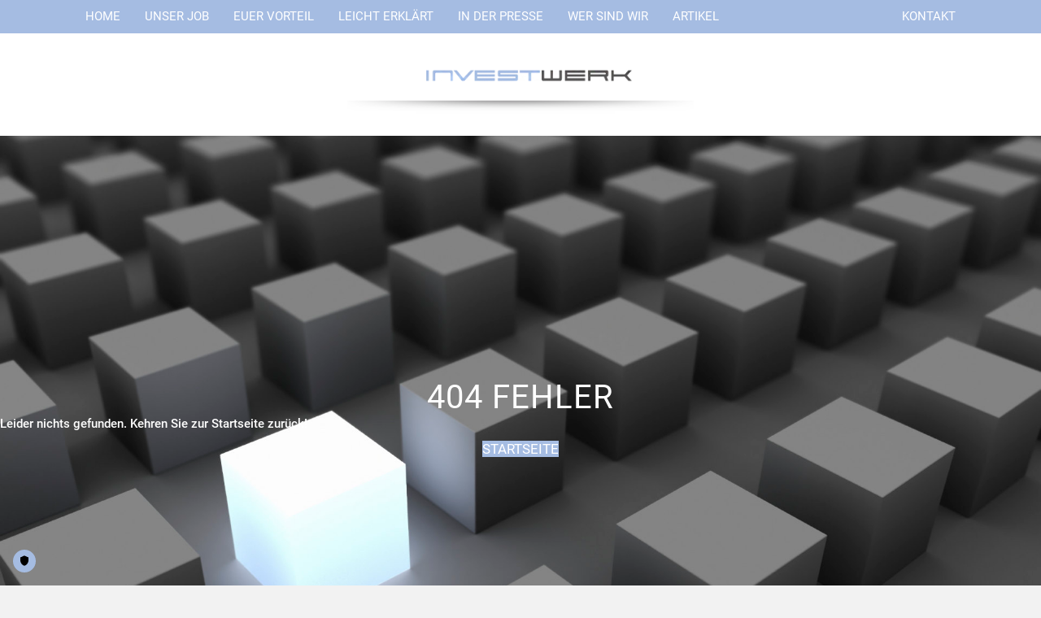

--- FILE ---
content_type: text/html; charset=UTF-8
request_url: https://www.investwerk.de/404-2/
body_size: 10716
content:
<!DOCTYPE html>
<html lang="de">
<head>
<meta charset="UTF-8" />
<meta name='viewport' content='width=device-width, initial-scale=1.0' />
<meta http-equiv='X-UA-Compatible' content='IE=edge' />
<link rel="profile" href="https://gmpg.org/xfn/11" />
<meta name='robots' content='index, follow, max-image-preview:large, max-snippet:-1, max-video-preview:-1' />

	<!-- This site is optimized with the Yoast SEO plugin v26.7 - https://yoast.com/wordpress/plugins/seo/ -->
	<title>404 - Investwerk</title>
	<link rel="canonical" href="https://www.investwerk.de/404-2/" />
	<meta property="og:locale" content="de_DE" />
	<meta property="og:type" content="article" />
	<meta property="og:title" content="404 - Investwerk" />
	<meta property="og:description" content="404 FEHLER Leider nichts gefunden. Kehren Sie zur Startseite zurück! Startseite" />
	<meta property="og:url" content="https://www.investwerk.de/404-2/" />
	<meta property="og:site_name" content="Investwerk" />
	<meta property="article:modified_time" content="2019-09-23T13:18:54+00:00" />
	<meta name="twitter:card" content="summary_large_image" />
	<script type="application/ld+json" class="yoast-schema-graph">{"@context":"https://schema.org","@graph":[{"@type":"WebPage","@id":"https://www.investwerk.de/404-2/","url":"https://www.investwerk.de/404-2/","name":"404 - Investwerk","isPartOf":{"@id":"https://www.investwerk.de/#website"},"datePublished":"2019-09-23T13:11:43+00:00","dateModified":"2019-09-23T13:18:54+00:00","breadcrumb":{"@id":"https://www.investwerk.de/404-2/#breadcrumb"},"inLanguage":"de","potentialAction":[{"@type":"ReadAction","target":["https://www.investwerk.de/404-2/"]}]},{"@type":"BreadcrumbList","@id":"https://www.investwerk.de/404-2/#breadcrumb","itemListElement":[{"@type":"ListItem","position":1,"name":"Home","item":"https://www.investwerk.de/"},{"@type":"ListItem","position":2,"name":"404"}]},{"@type":"WebSite","@id":"https://www.investwerk.de/#website","url":"https://www.investwerk.de/","name":"Investwerk","description":"Investwerk","potentialAction":[{"@type":"SearchAction","target":{"@type":"EntryPoint","urlTemplate":"https://www.investwerk.de/?s={search_term_string}"},"query-input":{"@type":"PropertyValueSpecification","valueRequired":true,"valueName":"search_term_string"}}],"inLanguage":"de"}]}</script>
	<!-- / Yoast SEO plugin. -->


<link rel="alternate" type="application/rss+xml" title="Investwerk &raquo; Feed" href="https://www.investwerk.de/feed/" />
<link rel="alternate" type="application/rss+xml" title="Investwerk &raquo; Kommentar-Feed" href="https://www.investwerk.de/comments/feed/" />
<link rel="alternate" title="oEmbed (JSON)" type="application/json+oembed" href="https://www.investwerk.de/wp-json/oembed/1.0/embed?url=https%3A%2F%2Fwww.investwerk.de%2F404-2%2F" />
<link rel="alternate" title="oEmbed (XML)" type="text/xml+oembed" href="https://www.investwerk.de/wp-json/oembed/1.0/embed?url=https%3A%2F%2Fwww.investwerk.de%2F404-2%2F&#038;format=xml" />
<link rel="preload" href="https://www.investwerk.de/wp-content/plugins/bb-plugin/fonts/fontawesome/5.15.4/webfonts/fa-solid-900.woff2" as="font" type="font/woff2" crossorigin="anonymous">
<link rel="preload" href="https://www.investwerk.de/wp-content/plugins/bb-plugin/fonts/fontawesome/5.15.4/webfonts/fa-regular-400.woff2" as="font" type="font/woff2" crossorigin="anonymous">
<style id='wp-img-auto-sizes-contain-inline-css'>
img:is([sizes=auto i],[sizes^="auto," i]){contain-intrinsic-size:3000px 1500px}
/*# sourceURL=wp-img-auto-sizes-contain-inline-css */
</style>
<style id='wp-emoji-styles-inline-css'>

	img.wp-smiley, img.emoji {
		display: inline !important;
		border: none !important;
		box-shadow: none !important;
		height: 1em !important;
		width: 1em !important;
		margin: 0 0.07em !important;
		vertical-align: -0.1em !important;
		background: none !important;
		padding: 0 !important;
	}
/*# sourceURL=wp-emoji-styles-inline-css */
</style>
<style id='wp-block-library-inline-css'>
:root{--wp-block-synced-color:#7a00df;--wp-block-synced-color--rgb:122,0,223;--wp-bound-block-color:var(--wp-block-synced-color);--wp-editor-canvas-background:#ddd;--wp-admin-theme-color:#007cba;--wp-admin-theme-color--rgb:0,124,186;--wp-admin-theme-color-darker-10:#006ba1;--wp-admin-theme-color-darker-10--rgb:0,107,160.5;--wp-admin-theme-color-darker-20:#005a87;--wp-admin-theme-color-darker-20--rgb:0,90,135;--wp-admin-border-width-focus:2px}@media (min-resolution:192dpi){:root{--wp-admin-border-width-focus:1.5px}}.wp-element-button{cursor:pointer}:root .has-very-light-gray-background-color{background-color:#eee}:root .has-very-dark-gray-background-color{background-color:#313131}:root .has-very-light-gray-color{color:#eee}:root .has-very-dark-gray-color{color:#313131}:root .has-vivid-green-cyan-to-vivid-cyan-blue-gradient-background{background:linear-gradient(135deg,#00d084,#0693e3)}:root .has-purple-crush-gradient-background{background:linear-gradient(135deg,#34e2e4,#4721fb 50%,#ab1dfe)}:root .has-hazy-dawn-gradient-background{background:linear-gradient(135deg,#faaca8,#dad0ec)}:root .has-subdued-olive-gradient-background{background:linear-gradient(135deg,#fafae1,#67a671)}:root .has-atomic-cream-gradient-background{background:linear-gradient(135deg,#fdd79a,#004a59)}:root .has-nightshade-gradient-background{background:linear-gradient(135deg,#330968,#31cdcf)}:root .has-midnight-gradient-background{background:linear-gradient(135deg,#020381,#2874fc)}:root{--wp--preset--font-size--normal:16px;--wp--preset--font-size--huge:42px}.has-regular-font-size{font-size:1em}.has-larger-font-size{font-size:2.625em}.has-normal-font-size{font-size:var(--wp--preset--font-size--normal)}.has-huge-font-size{font-size:var(--wp--preset--font-size--huge)}.has-text-align-center{text-align:center}.has-text-align-left{text-align:left}.has-text-align-right{text-align:right}.has-fit-text{white-space:nowrap!important}#end-resizable-editor-section{display:none}.aligncenter{clear:both}.items-justified-left{justify-content:flex-start}.items-justified-center{justify-content:center}.items-justified-right{justify-content:flex-end}.items-justified-space-between{justify-content:space-between}.screen-reader-text{border:0;clip-path:inset(50%);height:1px;margin:-1px;overflow:hidden;padding:0;position:absolute;width:1px;word-wrap:normal!important}.screen-reader-text:focus{background-color:#ddd;clip-path:none;color:#444;display:block;font-size:1em;height:auto;left:5px;line-height:normal;padding:15px 23px 14px;text-decoration:none;top:5px;width:auto;z-index:100000}html :where(.has-border-color){border-style:solid}html :where([style*=border-top-color]){border-top-style:solid}html :where([style*=border-right-color]){border-right-style:solid}html :where([style*=border-bottom-color]){border-bottom-style:solid}html :where([style*=border-left-color]){border-left-style:solid}html :where([style*=border-width]){border-style:solid}html :where([style*=border-top-width]){border-top-style:solid}html :where([style*=border-right-width]){border-right-style:solid}html :where([style*=border-bottom-width]){border-bottom-style:solid}html :where([style*=border-left-width]){border-left-style:solid}html :where(img[class*=wp-image-]){height:auto;max-width:100%}:where(figure){margin:0 0 1em}html :where(.is-position-sticky){--wp-admin--admin-bar--position-offset:var(--wp-admin--admin-bar--height,0px)}@media screen and (max-width:600px){html :where(.is-position-sticky){--wp-admin--admin-bar--position-offset:0px}}

/*# sourceURL=wp-block-library-inline-css */
</style><style id='global-styles-inline-css'>
:root{--wp--preset--aspect-ratio--square: 1;--wp--preset--aspect-ratio--4-3: 4/3;--wp--preset--aspect-ratio--3-4: 3/4;--wp--preset--aspect-ratio--3-2: 3/2;--wp--preset--aspect-ratio--2-3: 2/3;--wp--preset--aspect-ratio--16-9: 16/9;--wp--preset--aspect-ratio--9-16: 9/16;--wp--preset--color--black: #000000;--wp--preset--color--cyan-bluish-gray: #abb8c3;--wp--preset--color--white: #ffffff;--wp--preset--color--pale-pink: #f78da7;--wp--preset--color--vivid-red: #cf2e2e;--wp--preset--color--luminous-vivid-orange: #ff6900;--wp--preset--color--luminous-vivid-amber: #fcb900;--wp--preset--color--light-green-cyan: #7bdcb5;--wp--preset--color--vivid-green-cyan: #00d084;--wp--preset--color--pale-cyan-blue: #8ed1fc;--wp--preset--color--vivid-cyan-blue: #0693e3;--wp--preset--color--vivid-purple: #9b51e0;--wp--preset--color--fl-heading-text: #00426f;--wp--preset--color--fl-body-bg: #f2f2f2;--wp--preset--color--fl-body-text: #333333;--wp--preset--color--fl-accent: #5f5d5f;--wp--preset--color--fl-accent-hover: #a5bce2;--wp--preset--color--fl-topbar-bg: #ffffff;--wp--preset--color--fl-topbar-text: #757575;--wp--preset--color--fl-topbar-link: #2b7bb9;--wp--preset--color--fl-topbar-hover: #2b7bb9;--wp--preset--color--fl-header-bg: #ffffff;--wp--preset--color--fl-header-text: #757575;--wp--preset--color--fl-header-link: #757575;--wp--preset--color--fl-header-hover: #2b7bb9;--wp--preset--color--fl-nav-bg: #ffffff;--wp--preset--color--fl-nav-link: #757575;--wp--preset--color--fl-nav-hover: #2b7bb9;--wp--preset--color--fl-content-bg: #ffffff;--wp--preset--color--fl-footer-widgets-bg: #ffffff;--wp--preset--color--fl-footer-widgets-text: #757575;--wp--preset--color--fl-footer-widgets-link: #2b7bb9;--wp--preset--color--fl-footer-widgets-hover: #2b7bb9;--wp--preset--color--fl-footer-bg: #ffffff;--wp--preset--color--fl-footer-text: #757575;--wp--preset--color--fl-footer-link: #2b7bb9;--wp--preset--color--fl-footer-hover: #2b7bb9;--wp--preset--gradient--vivid-cyan-blue-to-vivid-purple: linear-gradient(135deg,rgb(6,147,227) 0%,rgb(155,81,224) 100%);--wp--preset--gradient--light-green-cyan-to-vivid-green-cyan: linear-gradient(135deg,rgb(122,220,180) 0%,rgb(0,208,130) 100%);--wp--preset--gradient--luminous-vivid-amber-to-luminous-vivid-orange: linear-gradient(135deg,rgb(252,185,0) 0%,rgb(255,105,0) 100%);--wp--preset--gradient--luminous-vivid-orange-to-vivid-red: linear-gradient(135deg,rgb(255,105,0) 0%,rgb(207,46,46) 100%);--wp--preset--gradient--very-light-gray-to-cyan-bluish-gray: linear-gradient(135deg,rgb(238,238,238) 0%,rgb(169,184,195) 100%);--wp--preset--gradient--cool-to-warm-spectrum: linear-gradient(135deg,rgb(74,234,220) 0%,rgb(151,120,209) 20%,rgb(207,42,186) 40%,rgb(238,44,130) 60%,rgb(251,105,98) 80%,rgb(254,248,76) 100%);--wp--preset--gradient--blush-light-purple: linear-gradient(135deg,rgb(255,206,236) 0%,rgb(152,150,240) 100%);--wp--preset--gradient--blush-bordeaux: linear-gradient(135deg,rgb(254,205,165) 0%,rgb(254,45,45) 50%,rgb(107,0,62) 100%);--wp--preset--gradient--luminous-dusk: linear-gradient(135deg,rgb(255,203,112) 0%,rgb(199,81,192) 50%,rgb(65,88,208) 100%);--wp--preset--gradient--pale-ocean: linear-gradient(135deg,rgb(255,245,203) 0%,rgb(182,227,212) 50%,rgb(51,167,181) 100%);--wp--preset--gradient--electric-grass: linear-gradient(135deg,rgb(202,248,128) 0%,rgb(113,206,126) 100%);--wp--preset--gradient--midnight: linear-gradient(135deg,rgb(2,3,129) 0%,rgb(40,116,252) 100%);--wp--preset--font-size--small: 13px;--wp--preset--font-size--medium: 20px;--wp--preset--font-size--large: 36px;--wp--preset--font-size--x-large: 42px;--wp--preset--spacing--20: 0.44rem;--wp--preset--spacing--30: 0.67rem;--wp--preset--spacing--40: 1rem;--wp--preset--spacing--50: 1.5rem;--wp--preset--spacing--60: 2.25rem;--wp--preset--spacing--70: 3.38rem;--wp--preset--spacing--80: 5.06rem;--wp--preset--shadow--natural: 6px 6px 9px rgba(0, 0, 0, 0.2);--wp--preset--shadow--deep: 12px 12px 50px rgba(0, 0, 0, 0.4);--wp--preset--shadow--sharp: 6px 6px 0px rgba(0, 0, 0, 0.2);--wp--preset--shadow--outlined: 6px 6px 0px -3px rgb(255, 255, 255), 6px 6px rgb(0, 0, 0);--wp--preset--shadow--crisp: 6px 6px 0px rgb(0, 0, 0);}:where(.is-layout-flex){gap: 0.5em;}:where(.is-layout-grid){gap: 0.5em;}body .is-layout-flex{display: flex;}.is-layout-flex{flex-wrap: wrap;align-items: center;}.is-layout-flex > :is(*, div){margin: 0;}body .is-layout-grid{display: grid;}.is-layout-grid > :is(*, div){margin: 0;}:where(.wp-block-columns.is-layout-flex){gap: 2em;}:where(.wp-block-columns.is-layout-grid){gap: 2em;}:where(.wp-block-post-template.is-layout-flex){gap: 1.25em;}:where(.wp-block-post-template.is-layout-grid){gap: 1.25em;}.has-black-color{color: var(--wp--preset--color--black) !important;}.has-cyan-bluish-gray-color{color: var(--wp--preset--color--cyan-bluish-gray) !important;}.has-white-color{color: var(--wp--preset--color--white) !important;}.has-pale-pink-color{color: var(--wp--preset--color--pale-pink) !important;}.has-vivid-red-color{color: var(--wp--preset--color--vivid-red) !important;}.has-luminous-vivid-orange-color{color: var(--wp--preset--color--luminous-vivid-orange) !important;}.has-luminous-vivid-amber-color{color: var(--wp--preset--color--luminous-vivid-amber) !important;}.has-light-green-cyan-color{color: var(--wp--preset--color--light-green-cyan) !important;}.has-vivid-green-cyan-color{color: var(--wp--preset--color--vivid-green-cyan) !important;}.has-pale-cyan-blue-color{color: var(--wp--preset--color--pale-cyan-blue) !important;}.has-vivid-cyan-blue-color{color: var(--wp--preset--color--vivid-cyan-blue) !important;}.has-vivid-purple-color{color: var(--wp--preset--color--vivid-purple) !important;}.has-black-background-color{background-color: var(--wp--preset--color--black) !important;}.has-cyan-bluish-gray-background-color{background-color: var(--wp--preset--color--cyan-bluish-gray) !important;}.has-white-background-color{background-color: var(--wp--preset--color--white) !important;}.has-pale-pink-background-color{background-color: var(--wp--preset--color--pale-pink) !important;}.has-vivid-red-background-color{background-color: var(--wp--preset--color--vivid-red) !important;}.has-luminous-vivid-orange-background-color{background-color: var(--wp--preset--color--luminous-vivid-orange) !important;}.has-luminous-vivid-amber-background-color{background-color: var(--wp--preset--color--luminous-vivid-amber) !important;}.has-light-green-cyan-background-color{background-color: var(--wp--preset--color--light-green-cyan) !important;}.has-vivid-green-cyan-background-color{background-color: var(--wp--preset--color--vivid-green-cyan) !important;}.has-pale-cyan-blue-background-color{background-color: var(--wp--preset--color--pale-cyan-blue) !important;}.has-vivid-cyan-blue-background-color{background-color: var(--wp--preset--color--vivid-cyan-blue) !important;}.has-vivid-purple-background-color{background-color: var(--wp--preset--color--vivid-purple) !important;}.has-black-border-color{border-color: var(--wp--preset--color--black) !important;}.has-cyan-bluish-gray-border-color{border-color: var(--wp--preset--color--cyan-bluish-gray) !important;}.has-white-border-color{border-color: var(--wp--preset--color--white) !important;}.has-pale-pink-border-color{border-color: var(--wp--preset--color--pale-pink) !important;}.has-vivid-red-border-color{border-color: var(--wp--preset--color--vivid-red) !important;}.has-luminous-vivid-orange-border-color{border-color: var(--wp--preset--color--luminous-vivid-orange) !important;}.has-luminous-vivid-amber-border-color{border-color: var(--wp--preset--color--luminous-vivid-amber) !important;}.has-light-green-cyan-border-color{border-color: var(--wp--preset--color--light-green-cyan) !important;}.has-vivid-green-cyan-border-color{border-color: var(--wp--preset--color--vivid-green-cyan) !important;}.has-pale-cyan-blue-border-color{border-color: var(--wp--preset--color--pale-cyan-blue) !important;}.has-vivid-cyan-blue-border-color{border-color: var(--wp--preset--color--vivid-cyan-blue) !important;}.has-vivid-purple-border-color{border-color: var(--wp--preset--color--vivid-purple) !important;}.has-vivid-cyan-blue-to-vivid-purple-gradient-background{background: var(--wp--preset--gradient--vivid-cyan-blue-to-vivid-purple) !important;}.has-light-green-cyan-to-vivid-green-cyan-gradient-background{background: var(--wp--preset--gradient--light-green-cyan-to-vivid-green-cyan) !important;}.has-luminous-vivid-amber-to-luminous-vivid-orange-gradient-background{background: var(--wp--preset--gradient--luminous-vivid-amber-to-luminous-vivid-orange) !important;}.has-luminous-vivid-orange-to-vivid-red-gradient-background{background: var(--wp--preset--gradient--luminous-vivid-orange-to-vivid-red) !important;}.has-very-light-gray-to-cyan-bluish-gray-gradient-background{background: var(--wp--preset--gradient--very-light-gray-to-cyan-bluish-gray) !important;}.has-cool-to-warm-spectrum-gradient-background{background: var(--wp--preset--gradient--cool-to-warm-spectrum) !important;}.has-blush-light-purple-gradient-background{background: var(--wp--preset--gradient--blush-light-purple) !important;}.has-blush-bordeaux-gradient-background{background: var(--wp--preset--gradient--blush-bordeaux) !important;}.has-luminous-dusk-gradient-background{background: var(--wp--preset--gradient--luminous-dusk) !important;}.has-pale-ocean-gradient-background{background: var(--wp--preset--gradient--pale-ocean) !important;}.has-electric-grass-gradient-background{background: var(--wp--preset--gradient--electric-grass) !important;}.has-midnight-gradient-background{background: var(--wp--preset--gradient--midnight) !important;}.has-small-font-size{font-size: var(--wp--preset--font-size--small) !important;}.has-medium-font-size{font-size: var(--wp--preset--font-size--medium) !important;}.has-large-font-size{font-size: var(--wp--preset--font-size--large) !important;}.has-x-large-font-size{font-size: var(--wp--preset--font-size--x-large) !important;}
/*# sourceURL=global-styles-inline-css */
</style>

<style id='classic-theme-styles-inline-css'>
/*! This file is auto-generated */
.wp-block-button__link{color:#fff;background-color:#32373c;border-radius:9999px;box-shadow:none;text-decoration:none;padding:calc(.667em + 2px) calc(1.333em + 2px);font-size:1.125em}.wp-block-file__button{background:#32373c;color:#fff;text-decoration:none}
/*# sourceURL=/wp-includes/css/classic-themes.min.css */
</style>
<link rel='stylesheet' id='fl-builder-layout-615-css' href='https://www.investwerk.de/wp-content/uploads/bb-plugin/cache/615-layout.css' media='all' />
<link rel='stylesheet' id='font-awesome-5-css' href='https://www.investwerk.de/wp-content/plugins/bb-plugin/fonts/fontawesome/5.15.4/css/all.min.css' media='all' />
<link rel='stylesheet' id='fl-builder-layout-bundle-bfa1b283237e67972ea51e18f6a4d3e6-css' href='https://www.investwerk.de/wp-content/uploads/bb-plugin/cache/bfa1b283237e67972ea51e18f6a4d3e6-layout-bundle.css' media='all' />
<link rel='stylesheet' id='jquery-magnificpopup-css' href='https://www.investwerk.de/wp-content/plugins/bb-plugin/css/jquery.magnificpopup.min.css' media='all' />
<link rel='stylesheet' id='base-css' href='https://www.investwerk.de/wp-content/themes/bb-theme/css/base.min.css' media='all' />
<link rel='stylesheet' id='fl-automator-skin-css' href='https://www.investwerk.de/wp-content/uploads/bb-theme/skin-6932dd7aafdfd.css' media='all' />
<link rel='stylesheet' id='fl-child-theme-css' href='https://www.investwerk.de/wp-content/themes/bb-theme-child/style.css' media='all' />
<link rel='stylesheet' id='pp-animate-css' href='https://www.investwerk.de/wp-content/plugins/bbpowerpack/assets/css/animate.min.css' media='all' />
<script src="https://www.investwerk.de/wp-includes/js/jquery/jquery.min.js" id="jquery-core-js"></script>
<script src="https://www.investwerk.de/wp-includes/js/jquery/jquery-migrate.min.js" id="jquery-migrate-js"></script>
<link rel="https://api.w.org/" href="https://www.investwerk.de/wp-json/" /><link rel="alternate" title="JSON" type="application/json" href="https://www.investwerk.de/wp-json/wp/v2/pages/615" /><link rel="EditURI" type="application/rsd+xml" title="RSD" href="https://www.investwerk.de/xmlrpc.php?rsd" />
		<script>
			var bb_powerpack = {
				version: '2.40.10',
				getAjaxUrl: function() { return atob( 'aHR0cHM6Ly93d3cuaW52ZXN0d2Vyay5kZS93cC1hZG1pbi9hZG1pbi1hamF4LnBocA==' ); },
				callback: function() {},
				mapMarkerData: {},
				post_id: '615',
				search_term: '',
				current_page: 'https://www.investwerk.de/404-2/',
				conditionals: {
					is_front_page: false,
					is_home: false,
					is_archive: false,
					current_post_type: '',
					is_tax: false,
										is_author: false,
					current_author: false,
					is_search: false,
									}
			};
		</script>
		<style>.recentcomments a{display:inline !important;padding:0 !important;margin:0 !important;}</style><link rel="icon" href="https://www.investwerk.de/wp-content/uploads/2021/03/cropped-in-1-32x32.jpg" sizes="32x32" />
<link rel="icon" href="https://www.investwerk.de/wp-content/uploads/2021/03/cropped-in-1-192x192.jpg" sizes="192x192" />
<link rel="apple-touch-icon" href="https://www.investwerk.de/wp-content/uploads/2021/03/cropped-in-1-180x180.jpg" />
<meta name="msapplication-TileImage" content="https://www.investwerk.de/wp-content/uploads/2021/03/cropped-in-1-270x270.jpg" />
		<style id="wp-custom-css">
			hr {
height: 1px;
color: #333333;
background-color: #333333;
border: none;
}

u {
	border-bottom: 5px solid #FDCB03;
	text-decoration: none;
}

h2 {
    font-size: 35px;
    line-height: 1.1;
    letter-spacing: 1px;
    color: #00426f;
    font-family: "Roboto",sans-serif;
    font-weight: 300;
    text-transform: none;
}

h5 {
	font-weight: 100;
}

h6 {
	font-size: 15px;
	font-weight: 400;
}

.fd-button a {
	background: #A5BCE2;
	padding:10px 20px;
	text-align: center;
	color: #fff;
}

.fd-button a:hover {
	background: #5F5D5F;
	color: #fff;
}
.pp-custom-grid-post-excerpt {
	padding-bottom: 10px;
}

.pp-custom-grid-post-image img {
    height: 200px !important;
    width: 100% !important;
    object-fit: cover;
}

.fl-builder-content[data-type="header"].fl-theme-builder-header-shrink img {
    max-height: 90px;
	padding-top: 10px;
}

@media (max-width: 450px) {
.uabb-imgicon-wrap .uabb-image-content  img {
    display: inline;
    max-width: 60%!important;
    border-radius: inherit;
    box-shadow: none;
    box-sizing: content-box;
	}}

@media (max-width: 450px) {
	.fd-mobile-font h2 {
		font-size: 25px;
	}}

.pp-custom-grid-post-title {
    font-weight: 700;
}

@media (max-width: 450px) {
h3 {
    font-size: 22px;
}}

/**
* The CSS for fl-sticky-on-mobile */
@media (max-width:992px){
	.fl-sticky-on-mobile{
		position: fixed  !important;
		width: 100%  !important;
		left: 0  !important;
		top: 0  !important;
		z-index: 9999  !important;
		border-top: 0 !important;
	}	
	.fl-page-content{
		padding-top: 0px; 
	}
}

.pp-custom-grid-pagination {
    padding: 0px 0;
}		</style>
		<script id="fl-theme-custom-js">jQuery(document).ready(function($){
	if ( typeof window.FLBuilderConfig === 'undefined' || window.FLBuilderConfig === null ) {
		$('header.fl-builder-content').addClass('fl-sticky-on-mobile')
	}
});
</script>
</head>
<body data-rsssl=1 class="wp-singular page-template-default page page-id-615 wp-theme-bb-theme wp-child-theme-bb-theme-child fl-builder fl-builder-2-10-0-5 fl-themer-1-5-2-1 fl-theme-1-7-19-1 fl-no-js fl-theme-builder-header fl-theme-builder-header-menu fl-theme-builder-footer fl-theme-builder-footer-footer fl-framework-base fl-preset-default fl-full-width fl-search-active" itemscope="itemscope" itemtype="https://schema.org/WebPage">
<!-- TRUENDO Privacy Center -->
<script async="" id="truendoAutoBlock" type="text/javascript" src="https://cdn.priv.center/pc/truendo_cmp.pid.js" data-siteid="29600528-94dc-4376-b176-843da6299a27"></script>
<!-- End TRUENDO Privacy Center -->

<!-- Matomo -->
<script>
  var _paq = window._paq = window._paq || [];
  /* tracker methods like "setCustomDimension" should be called before "trackPageView" */
  _paq.push(['trackPageView']);
  _paq.push(['enableLinkTracking']);
  (function() {
    var u="//matomo.klubarbeit.net/";
    _paq.push(['setTrackerUrl', u+'matomo.php']);
    _paq.push(['setSiteId', '21']);
    var d=document, g=d.createElement('script'), s=d.getElementsByTagName('script')[0];
    g.async=true; g.src=u+'matomo.js'; s.parentNode.insertBefore(g,s);
  })();
</script>
<!-- End Matomo Code -->

<link rel='stylesheet' id='fl-builder-google-fonts-4615bde4d181a4f7507c46a04327fd1b-css' href='//fonts.klubarbeit.net/css?family=Roboto%3A400%2C300%2C700%2C500%2C100&ver=6.1.1' media='all' /><a aria-label="Zum Inhalt springen" class="fl-screen-reader-text" href="#fl-main-content">Zum Inhalt springen</a><div class="fl-page">
	<header class="fl-builder-content fl-builder-content-18 fl-builder-global-templates-locked" data-post-id="18" data-type="header" data-sticky="1" data-sticky-on="" data-sticky-breakpoint="medium" data-shrink="1" data-overlay="0" data-overlay-bg="transparent" data-shrink-image-height="50px" role="banner" itemscope="itemscope" itemtype="http://schema.org/WPHeader"><div class="fl-row fl-row-full-width fl-row-bg-color fl-node-5baa036cd2f1c fl-row-default-height fl-row-align-center fl-visible-desktop fl-visible-large" data-node="5baa036cd2f1c">
	<div class="fl-row-content-wrap">
		<div class="uabb-row-separator uabb-top-row-separator" >
</div>
						<div class="fl-row-content fl-row-fixed-width fl-node-content">
		
<div class="fl-col-group fl-node-5baa036cd2f5d fl-col-group-equal-height fl-col-group-align-center fl-col-group-custom-width" data-node="5baa036cd2f5d">
			<div class="fl-col fl-node-5baa036cd2f9a fl-col-bg-color fl-col-small-custom-width" data-node="5baa036cd2f9a">
	<div class="fl-col-content fl-node-content"><div class="fl-module fl-module-pp-advanced-menu fl-node-5baa05823c8fd" data-node="5baa05823c8fd">
	<div class="fl-module-content fl-node-content">
		<div class="pp-advanced-menu pp-advanced-menu-accordion-collapse pp-menu-default pp-menu-align-left pp-menu-position-below">
   				<div class="pp-advanced-menu-mobile">
			<button class="pp-advanced-menu-mobile-toggle hamburger" tabindex="0" aria-label="Menu" aria-expanded="false">
				<div class="pp-hamburger"><div class="pp-hamburger-box"><div class="pp-hamburger-inner"></div></div></div>			</button>
			</div>
			   	<div class="pp-clear"></div>
	<nav class="pp-menu-nav" aria-label="Menu" itemscope="itemscope" itemtype="https://schema.org/SiteNavigationElement">
		<ul id="menu-hauptmenu" class="menu pp-advanced-menu-horizontal pp-toggle-arrows"><li id="menu-item-28" class="menu-item menu-item-type-post_type menu-item-object-page menu-item-home"><a href="https://www.investwerk.de/"><span class="menu-item-text">Home</span></a></li><li id="menu-item-22" class="menu-item menu-item-type-custom menu-item-object-custom"><a href="/#dienstleistung"><span class="menu-item-text">Unser Job</span></a></li><li id="menu-item-23" class="menu-item menu-item-type-custom menu-item-object-custom"><a href="/#vorteile"><span class="menu-item-text">Euer Vorteil</span></a></li><li id="menu-item-24" class="menu-item menu-item-type-custom menu-item-object-custom"><a href="/#erklaerfilm"><span class="menu-item-text">Leicht erklärt</span></a></li><li id="menu-item-25" class="menu-item menu-item-type-custom menu-item-object-custom"><a href="/#presse"><span class="menu-item-text">In der Presse</span></a></li><li id="menu-item-26" class="menu-item menu-item-type-custom menu-item-object-custom"><a href="/#team"><span class="menu-item-text">Wer sind wir</span></a></li><li id="menu-item-27" class="menu-item menu-item-type-custom menu-item-object-custom"><a href="/#blog"><span class="menu-item-text">Artikel</span></a></li></ul>	</nav>
</div>
	</div>
</div>
</div>
</div>
			<div class="fl-col fl-node-5baa036cd2fd6 fl-col-bg-color fl-col-small fl-col-small-custom-width" data-node="5baa036cd2fd6">
	<div class="fl-col-content fl-node-content"><div class="fl-module fl-module-pp-advanced-menu fl-node-5baa055369f7a" data-node="5baa055369f7a">
	<div class="fl-module-content fl-node-content">
		<div class="pp-advanced-menu pp-advanced-menu-accordion-collapse pp-menu-default pp-menu-align-right pp-menu-position-below">
   				<div class="pp-advanced-menu-mobile">
			<button class="pp-advanced-menu-mobile-toggle hamburger" tabindex="0" aria-label="Menu" aria-expanded="false">
				<div class="pp-hamburger"><div class="pp-hamburger-box"><div class="pp-hamburger-inner"></div></div></div>			</button>
			</div>
			   	<div class="pp-clear"></div>
	<nav class="pp-menu-nav" aria-label="Menu" itemscope="itemscope" itemtype="https://schema.org/SiteNavigationElement">
		<ul id="menu-second-menu" class="menu pp-advanced-menu-horizontal pp-toggle-arrows"><li id="menu-item-29" class="menu-item menu-item-type-custom menu-item-object-custom"><a href="/#kontakt"><span class="menu-item-text">Kontakt</span></a></li></ul>	</nav>
</div>
	</div>
</div>
</div>
</div>
	</div>
		</div>
	</div>
</div>
<div class="fl-row fl-row-full-width fl-row-bg-color fl-node-5baa041e7cc45 fl-row-default-height fl-row-align-center" data-node="5baa041e7cc45">
	<div class="fl-row-content-wrap">
		<div class="uabb-row-separator uabb-top-row-separator" >
</div>
						<div class="fl-row-content fl-row-full-width fl-node-content">
		
<div class="fl-col-group fl-node-5bab996a875e9 fl-col-group-custom-width" data-node="5bab996a875e9">
			<div class="fl-col fl-node-5bab996a878fe fl-col-bg-color fl-col-small fl-col-small-custom-width" data-node="5bab996a878fe">
	<div class="fl-col-content fl-node-content"><div class="fl-module fl-module-pp-advanced-menu fl-node-5bab99760fcb8 fl-visible-medium fl-visible-mobile" data-node="5bab99760fcb8">
	<div class="fl-module-content fl-node-content">
					<div class="pp-advanced-menu-mobile">
			<button class="pp-advanced-menu-mobile-toggle hamburger" tabindex="0" aria-label="Menu" aria-expanded="false">
				<div class="pp-hamburger"><div class="pp-hamburger-box"><div class="pp-hamburger-inner"></div></div></div>			</button>
			</div>
			<div id="pp-menu-5bab99760fcb8"><div class="pp-advanced-menu pp-advanced-menu-accordion-collapse off-canvas pp-menu-position-below">
	<div class="pp-clear"></div>
	<nav class="pp-menu-nav pp-off-canvas-menu pp-menu-left" aria-label="Menu" itemscope="itemscope" itemtype="https://schema.org/SiteNavigationElement">
		<a href="javascript:void(0)" class="pp-menu-close-btn" aria-label="Close the menu" role="button">×</a>
		<ul id="menu-hauptmenu-1" class="menu pp-advanced-menu-horizontal pp-toggle-arrows"><li id="menu-item-28" class="menu-item menu-item-type-post_type menu-item-object-page menu-item-home"><a href="https://www.investwerk.de/"><span class="menu-item-text">Home</span></a></li><li id="menu-item-22" class="menu-item menu-item-type-custom menu-item-object-custom"><a href="/#dienstleistung"><span class="menu-item-text">Unser Job</span></a></li><li id="menu-item-23" class="menu-item menu-item-type-custom menu-item-object-custom"><a href="/#vorteile"><span class="menu-item-text">Euer Vorteil</span></a></li><li id="menu-item-24" class="menu-item menu-item-type-custom menu-item-object-custom"><a href="/#erklaerfilm"><span class="menu-item-text">Leicht erklärt</span></a></li><li id="menu-item-25" class="menu-item menu-item-type-custom menu-item-object-custom"><a href="/#presse"><span class="menu-item-text">In der Presse</span></a></li><li id="menu-item-26" class="menu-item menu-item-type-custom menu-item-object-custom"><a href="/#team"><span class="menu-item-text">Wer sind wir</span></a></li><li id="menu-item-27" class="menu-item menu-item-type-custom menu-item-object-custom"><a href="/#blog"><span class="menu-item-text">Artikel</span></a></li></ul>	</nav>
</div>
</div>	</div>
</div>
</div>
</div>
			<div class="fl-col fl-node-5bab996a8794d fl-col-bg-color fl-col-small fl-col-small-custom-width" data-node="5bab996a8794d">
	<div class="fl-col-content fl-node-content"><div class="fl-module fl-module-photo fl-node-5baa041e7cac0 fd-mobile-logo" data-node="5baa041e7cac0">
	<div class="fl-module-content fl-node-content">
		<div role="figure" class="fl-photo fl-photo-align-center" itemscope itemtype="https://schema.org/ImageObject">
	<div class="fl-photo-content fl-photo-img-png">
				<a href="https://www.investwerk.de" target="_self" itemprop="url">
				<img loading="lazy" decoding="async" width="517" height="90" class="fl-photo-img wp-image-20" src="https://www.investwerk.de/wp-content/uploads/2018/09/logo.png" alt="logo" title="logo"  data-no-lazy="1" itemprop="image" srcset="https://www.investwerk.de/wp-content/uploads/2018/09/logo.png 517w, https://www.investwerk.de/wp-content/uploads/2018/09/logo-300x52.png 300w" sizes="auto, (max-width: 517px) 100vw, 517px" />
				</a>
					</div>
	</div>
	</div>
</div>
</div>
</div>
			<div class="fl-col fl-node-5bab996a87997 fl-col-bg-color fl-col-small" data-node="5bab996a87997">
	<div class="fl-col-content fl-node-content"></div>
</div>
	</div>
		</div>
	</div>
</div>
</header><div class="uabb-js-breakpoint" style="display: none;"></div>	<div id="fl-main-content" class="fl-page-content" itemprop="mainContentOfPage" role="main">

		
<div class="fl-content-full container">
	<div class="row">
		<div class="fl-content col-md-12">
			<article class="fl-post post-615 page type-page status-publish hentry" id="fl-post-615" itemscope="itemscope" itemtype="https://schema.org/CreativeWork">

			<div class="fl-post-content clearfix" itemprop="text">
		<div class="fl-builder-content fl-builder-content-615 fl-builder-content-primary fl-builder-global-templates-locked" data-post-id="615"><div class="fl-row fl-row-full-width fl-row-bg-photo fl-node-5d88c4a01de2a fl-row-default-height fl-row-align-center" data-node="5d88c4a01de2a">
	<div class="fl-row-content-wrap">
		<div class="uabb-row-separator uabb-top-row-separator" >
</div>
						<div class="fl-row-content fl-row-full-width fl-node-content">
		
<div class="fl-col-group fl-node-5d88c4a01f006" data-node="5d88c4a01f006">
			<div class="fl-col fl-node-5d88c4a01f0e7 fl-col-bg-color" data-node="5d88c4a01f0e7">
	<div class="fl-col-content fl-node-content"><div class="fl-module fl-module-heading fl-node-5d88c54e43e60" data-node="5d88c54e43e60">
	<div class="fl-module-content fl-node-content">
		<h1 class="fl-heading">
		<span class="fl-heading-text">404 FEHLER</span>
	</h1>
	</div>
</div>
<div class="fl-module fl-module-rich-text fl-node-5d88c56e1aa1e" data-node="5d88c56e1aa1e">
	<div class="fl-module-content fl-node-content">
		<div class="fl-rich-text">
	<p>Leider nichts gefunden. Kehren Sie zur Startseite zurück!</p>
</div>
	</div>
</div>
<div class="fl-module fl-module-button fl-node-5d88c5acac1e3" data-node="5d88c5acac1e3">
	<div class="fl-module-content fl-node-content">
		<div class="fl-button-wrap fl-button-width-auto fl-button-center">
			<a href="https://www.investwerk.de/"  target="_self"  class="fl-button" >
							<span class="fl-button-text">Startseite</span>
					</a>
</div>
	</div>
</div>
</div>
</div>
	</div>
		</div>
	</div>
</div>
</div><div class="uabb-js-breakpoint" style="display: none;"></div>	</div><!-- .fl-post-content -->
	
</article>

<!-- .fl-post -->
		</div>
	</div>
</div>


	</div><!-- .fl-page-content -->
	<footer class="fl-builder-content fl-builder-content-56 fl-builder-global-templates-locked" data-post-id="56" data-type="footer" itemscope="itemscope" itemtype="http://schema.org/WPFooter"><div id="kontakt" class="fl-row fl-row-full-width fl-row-bg-color fl-node-5bab515c0f336 fl-row-default-height fl-row-align-center" data-node="5bab515c0f336">
	<div class="fl-row-content-wrap">
		<div class="uabb-row-separator uabb-top-row-separator" >
</div>
						<div class="fl-row-content fl-row-fixed-width fl-node-content">
		
<div class="fl-col-group fl-node-gey9bfrpxd4o" data-node="gey9bfrpxd4o">
			<div class="fl-col fl-node-vqj0nsyazl4u fl-col-bg-color" data-node="vqj0nsyazl4u">
	<div class="fl-col-content fl-node-content"><div class="fl-module fl-module-callout fl-node-2jm1lavxe4tw" data-node="2jm1lavxe4tw">
	<div class="fl-module-content fl-node-content">
		<div class="fl-callout fl-callout-has-photo fl-callout-photo-above-title">
		<div class="fl-callout-content">
		<div class="fl-callout-photo"><div role="figure" class="fl-photo fl-photo-align-" itemscope itemtype="https://schema.org/ImageObject">
	<div class="fl-photo-content fl-photo-img-jpg">
				<img decoding="async" class="fl-photo-img wp-image-1017 size-medium" src="https://www.investwerk.de/wp-content/uploads/2018/09/FCBB_BC_Member-300x123.jpg" alt="FCBB_BC_Member" height="123" width="300" title="FCBB_BC_Member" loading="lazy" itemprop="image" srcset="https://www.investwerk.de/wp-content/uploads/2018/09/FCBB_BC_Member-300x123.jpg 300w, https://www.investwerk.de/wp-content/uploads/2018/09/FCBB_BC_Member-1024x419.jpg 1024w, https://www.investwerk.de/wp-content/uploads/2018/09/FCBB_BC_Member-768x315.jpg 768w, https://www.investwerk.de/wp-content/uploads/2018/09/FCBB_BC_Member.jpg 1150w" sizes="auto, (max-width: 300px) 100vw, 300px" />
					</div>
	</div>
</div>	</div>
	</div>
	</div>
</div>
</div>
</div>
	</div>

<div class="fl-col-group fl-node-5bab515c1220f fl-col-group-custom-width" data-node="5bab515c1220f">
			<div class="fl-col fl-node-5bab515c131b7 fl-col-bg-color fl-col-small fl-col-small-custom-width" data-node="5bab515c131b7">
	<div class="fl-col-content fl-node-content"><div class="fl-module fl-module-rich-text fl-node-5bab5338d8c66" data-node="5bab5338d8c66">
	<div class="fl-module-content fl-node-content">
		<div class="fl-rich-text">
	<h5 style="font-weight: bold;"><a href="https://www.investwerk.de.dnjepr.klubarbeit.net/"><span style="color: #a5bce2;">HOME</span></a></h5>
<p><a href="/#vorteile">EURE VORTEILE</a></p>
<p><a href="/#erklaerfilm">LEICHT ERKLÄRT</a></p>
<p><a href="/#team">WER SIND WIR</a></p>
</div>
	</div>
</div>
</div>
</div>
			<div class="fl-col fl-node-5bab515c13218 fl-col-bg-color fl-col-small fl-col-small-custom-width" data-node="5bab515c13218">
	<div class="fl-col-content fl-node-content"><div class="fl-module fl-module-rich-text fl-node-5bab51726b672" data-node="5bab51726b672">
	<div class="fl-module-content fl-node-content">
		<div class="fl-rich-text">
	<h5 class="p1" style="font-weight: bold;"><span class="s1"><span style="color: #a5bce2;">ADRESSE</span> <span class="Apple-converted-space">       </span></span></h5>
<p class="p2"><span class="s1">INVESTWERK GmbH</span></p>
<p class="p2"><span class="s1">House of Communication<br />
</span></p>
<p>August-Everding-Str. 25</p>
<p class="p2"><span class="s1">81671 München</span></p>
</div>
	</div>
</div>
</div>
</div>
			<div class="fl-col fl-node-5bab515c1325e fl-col-bg-color fl-col-small fl-col-small-custom-width" data-node="5bab515c1325e">
	<div class="fl-col-content fl-node-content"><div class="fl-module fl-module-rich-text fl-node-5bab51a902674" data-node="5bab51a902674">
	<div class="fl-module-content fl-node-content">
		<div class="fl-rich-text">
	<h5 style="font-weight: bold;"><span style="color: #a5bce2;">KONTAKT</span></h5>
<p>T <a href="tel:00498995002720">+49.89.9500272.0</a></p>
<p><a href="mailto:&#105;nf&#111;&#64;&#105;&#110;v&#101;&#115;&#116;w&#101;&#114;k&#46;de">&#105;&#110;&#102;&#111;&#64;&#105;&#110;ves&#116;wer&#107;&#46;de</a></p>
</div>
	</div>
</div>
</div>
</div>
			<div class="fl-col fl-node-5bab515c132a3 fl-col-bg-color fl-col-small fl-col-small-custom-width" data-node="5bab515c132a3">
	<div class="fl-col-content fl-node-content"><div class="fl-module fl-module-rich-text fl-node-5bab52cc388b3" data-node="5bab52cc388b3">
	<div class="fl-module-content fl-node-content">
		<div class="fl-rich-text">
	<h5 style="font-weight: bold;"><span style="color: #a5bce2;">INFORMATION</span></h5>
<p><a href="/#presse">IN DER PRESSE</a></p>
<p><a href="/impressum">IMPRESSUM</a></p>
<p><a href="/datenschutz">DATENSCHUTZ</a></p>
</div>
	</div>
</div>
</div>
</div>
	</div>
		</div>
	</div>
</div>
<div class="fl-row fl-row-full-width fl-row-bg-color fl-node-5bab538aee56e fl-row-default-height fl-row-align-center" data-node="5bab538aee56e">
	<div class="fl-row-content-wrap">
		<div class="uabb-row-separator uabb-top-row-separator" >
</div>
						<div class="fl-row-content fl-row-fixed-width fl-node-content">
		
<div class="fl-col-group fl-node-5bab538af0f33" data-node="5bab538af0f33">
			<div class="fl-col fl-node-5bab538af1122 fl-col-bg-color" data-node="5bab538af1122">
	<div class="fl-col-content fl-node-content"><div class="fl-module fl-module-rich-text fl-node-5bab53974a238" data-node="5bab53974a238">
	<div class="fl-module-content fl-node-content">
		<div class="fl-rich-text">
	<p style="text-align: center;">© INVESTWERK GmbH 2025</p>
</div>
	</div>
</div>
</div>
</div>
	</div>
		</div>
	</div>
</div>
</footer><div class="uabb-js-breakpoint" style="display: none;"></div>	</div><!-- .fl-page -->
<script type="speculationrules">
{"prefetch":[{"source":"document","where":{"and":[{"href_matches":"/*"},{"not":{"href_matches":["/wp-*.php","/wp-admin/*","/wp-content/uploads/*","/wp-content/*","/wp-content/plugins/*","/wp-content/themes/bb-theme-child/*","/wp-content/themes/bb-theme/*","/*\\?(.+)"]}},{"not":{"selector_matches":"a[rel~=\"nofollow\"]"}},{"not":{"selector_matches":".no-prefetch, .no-prefetch a"}}]},"eagerness":"conservative"}]}
</script>
<script src="https://www.investwerk.de/wp-content/uploads/bb-plugin/cache/615-layout.js" id="fl-builder-layout-615-js"></script>
<script src="https://www.investwerk.de/wp-content/plugins/bb-plugin/js/libs/jquery.imagesloaded.min.js" id="imagesloaded-js"></script>
<script src="https://www.investwerk.de/wp-content/plugins/bb-plugin/js/libs/jquery.ba-throttle-debounce.min.js" id="jquery-throttle-js"></script>
<script src="https://www.investwerk.de/wp-content/uploads/bb-plugin/cache/19dea2524149f1edc6ec20edd3d1f018-layout-bundle.js" id="fl-builder-layout-bundle-19dea2524149f1edc6ec20edd3d1f018-js"></script>
<script src="https://www.investwerk.de/wp-content/plugins/bb-plugin/js/libs/jquery.magnificpopup.min.js" id="jquery-magnificpopup-js"></script>
<script id="fl-automator-js-extra">
var themeopts = {"medium_breakpoint":"992","mobile_breakpoint":"768","lightbox":"enabled","scrollTopPosition":"800"};
//# sourceURL=fl-automator-js-extra
</script>
<script src="https://www.investwerk.de/wp-content/themes/bb-theme/js/theme.min.js" id="fl-automator-js"></script>
<script id="wp-emoji-settings" type="application/json">
{"baseUrl":"https://s.w.org/images/core/emoji/17.0.2/72x72/","ext":".png","svgUrl":"https://s.w.org/images/core/emoji/17.0.2/svg/","svgExt":".svg","source":{"concatemoji":"https://www.investwerk.de/wp-includes/js/wp-emoji-release.min.js"}}
</script>
<script type="module">
/*! This file is auto-generated */
const a=JSON.parse(document.getElementById("wp-emoji-settings").textContent),o=(window._wpemojiSettings=a,"wpEmojiSettingsSupports"),s=["flag","emoji"];function i(e){try{var t={supportTests:e,timestamp:(new Date).valueOf()};sessionStorage.setItem(o,JSON.stringify(t))}catch(e){}}function c(e,t,n){e.clearRect(0,0,e.canvas.width,e.canvas.height),e.fillText(t,0,0);t=new Uint32Array(e.getImageData(0,0,e.canvas.width,e.canvas.height).data);e.clearRect(0,0,e.canvas.width,e.canvas.height),e.fillText(n,0,0);const a=new Uint32Array(e.getImageData(0,0,e.canvas.width,e.canvas.height).data);return t.every((e,t)=>e===a[t])}function p(e,t){e.clearRect(0,0,e.canvas.width,e.canvas.height),e.fillText(t,0,0);var n=e.getImageData(16,16,1,1);for(let e=0;e<n.data.length;e++)if(0!==n.data[e])return!1;return!0}function u(e,t,n,a){switch(t){case"flag":return n(e,"\ud83c\udff3\ufe0f\u200d\u26a7\ufe0f","\ud83c\udff3\ufe0f\u200b\u26a7\ufe0f")?!1:!n(e,"\ud83c\udde8\ud83c\uddf6","\ud83c\udde8\u200b\ud83c\uddf6")&&!n(e,"\ud83c\udff4\udb40\udc67\udb40\udc62\udb40\udc65\udb40\udc6e\udb40\udc67\udb40\udc7f","\ud83c\udff4\u200b\udb40\udc67\u200b\udb40\udc62\u200b\udb40\udc65\u200b\udb40\udc6e\u200b\udb40\udc67\u200b\udb40\udc7f");case"emoji":return!a(e,"\ud83e\u1fac8")}return!1}function f(e,t,n,a){let r;const o=(r="undefined"!=typeof WorkerGlobalScope&&self instanceof WorkerGlobalScope?new OffscreenCanvas(300,150):document.createElement("canvas")).getContext("2d",{willReadFrequently:!0}),s=(o.textBaseline="top",o.font="600 32px Arial",{});return e.forEach(e=>{s[e]=t(o,e,n,a)}),s}function r(e){var t=document.createElement("script");t.src=e,t.defer=!0,document.head.appendChild(t)}a.supports={everything:!0,everythingExceptFlag:!0},new Promise(t=>{let n=function(){try{var e=JSON.parse(sessionStorage.getItem(o));if("object"==typeof e&&"number"==typeof e.timestamp&&(new Date).valueOf()<e.timestamp+604800&&"object"==typeof e.supportTests)return e.supportTests}catch(e){}return null}();if(!n){if("undefined"!=typeof Worker&&"undefined"!=typeof OffscreenCanvas&&"undefined"!=typeof URL&&URL.createObjectURL&&"undefined"!=typeof Blob)try{var e="postMessage("+f.toString()+"("+[JSON.stringify(s),u.toString(),c.toString(),p.toString()].join(",")+"));",a=new Blob([e],{type:"text/javascript"});const r=new Worker(URL.createObjectURL(a),{name:"wpTestEmojiSupports"});return void(r.onmessage=e=>{i(n=e.data),r.terminate(),t(n)})}catch(e){}i(n=f(s,u,c,p))}t(n)}).then(e=>{for(const n in e)a.supports[n]=e[n],a.supports.everything=a.supports.everything&&a.supports[n],"flag"!==n&&(a.supports.everythingExceptFlag=a.supports.everythingExceptFlag&&a.supports[n]);var t;a.supports.everythingExceptFlag=a.supports.everythingExceptFlag&&!a.supports.flag,a.supports.everything||((t=a.source||{}).concatemoji?r(t.concatemoji):t.wpemoji&&t.twemoji&&(r(t.twemoji),r(t.wpemoji)))});
//# sourceURL=https://www.investwerk.de/wp-includes/js/wp-emoji-loader.min.js
</script>
</body>
</html>


--- FILE ---
content_type: text/css
request_url: https://www.investwerk.de/wp-content/uploads/bb-plugin/cache/bfa1b283237e67972ea51e18f6a4d3e6-layout-bundle.css
body_size: 13275
content:
.fl-node-5baa036cd2f1c > .fl-row-content-wrap {background-color: #a5bce2;border-top-width: 1px;border-right-width: 0px;border-bottom-width: 1px;border-left-width: 0px;} .fl-node-5baa036cd2f1c > .fl-row-content-wrap {padding-top:0px;padding-right:0px;padding-bottom:0px;padding-left:0px;}.fl-node-5baa041e7cc45 > .fl-row-content-wrap {background-color: #ffffff;} .fl-node-5baa041e7cc45 > .fl-row-content-wrap {padding-top:0px;padding-right:0px;padding-bottom:0px;padding-left:0px;}.fl-node-5baa036cd2f9a {width: 74.36%;}.fl-node-5baa036cd2f9a > .fl-col-content {border-top-width: 1px;border-right-width: 1px;border-bottom-width: 1px;border-left-width: 1px;}@media(max-width: 768px) {.fl-builder-content .fl-node-5baa036cd2f9a {width: 80% !important;max-width: none;clear: none;float: left;}}.fl-node-5bab996a878fe {width: 33.33%;}.fl-node-5bab996a878fe > .fl-col-content {border-top-left-radius: 0px;border-top-right-radius: 0px;border-bottom-left-radius: 0px;border-bottom-right-radius: 0px;box-shadow: 0px 0px 0px 0px rgba(0, 0, 0, 0.5);}@media(max-width: 992px) {.fl-builder-content .fl-node-5bab996a878fe {width: 20% !important;max-width: none;-webkit-box-flex: 0 1 auto;-moz-box-flex: 0 1 auto;-webkit-flex: 0 1 auto;-ms-flex: 0 1 auto;flex: 0 1 auto;}}@media(max-width: 768px) {.fl-builder-content .fl-node-5bab996a878fe {width: 20% !important;max-width: none;clear: none;float: left;}}.fl-node-5baa036cd2fd6 {width: 25.64%;}.fl-node-5baa036cd2fd6 > .fl-col-content {border-top-width: 1px;border-right-width: 1px;border-bottom-width: 1px;border-left-width: 1px;border-top-left-radius: 0px;border-top-right-radius: 0px;border-bottom-left-radius: 0px;border-bottom-right-radius: 0px;box-shadow: 0px 0px 0px 0px rgba(0, 0, 0, 0.5);}@media(max-width: 768px) {.fl-builder-content .fl-node-5baa036cd2fd6 {width: 20% !important;max-width: none;clear: none;float: left;}}.fl-node-5bab996a8794d {width: 33.33%;}.fl-node-5bab996a8794d > .fl-col-content {border-top-left-radius: 0px;border-top-right-radius: 0px;border-bottom-left-radius: 0px;border-bottom-right-radius: 0px;box-shadow: 0px 0px 0px 0px rgba(0, 0, 0, 0.5);}@media(max-width: 992px) {.fl-builder-content .fl-node-5bab996a8794d {width: 80% !important;max-width: none;-webkit-box-flex: 0 1 auto;-moz-box-flex: 0 1 auto;-webkit-flex: 0 1 auto;-ms-flex: 0 1 auto;flex: 0 1 auto;}}@media(max-width: 768px) {.fl-builder-content .fl-node-5bab996a8794d {width: 80% !important;max-width: none;clear: none;float: left;}} .fl-node-5bab996a8794d > .fl-col-content {margin-top:0px;} .fl-node-5bab996a8794d > .fl-col-content {padding-top:10px;padding-bottom:20px;}@media ( max-width: 992px ) { .fl-node-5bab996a8794d.fl-col > .fl-col-content {padding-top:0px;padding-bottom:0px;}}.fl-node-5bab996a87997 {width: 33.34%;}img.mfp-img {padding-bottom: 40px !important;}.fl-builder-edit .fl-fill-container img {transition: object-position .5s;}.fl-fill-container :is(.fl-module-content, .fl-photo, .fl-photo-content, img) {height: 100% !important;width: 100% !important;}@media (max-width: 768px) { .fl-photo-content,.fl-photo-img {max-width: 100%;} }.fl-node-5baa041e7cac0, .fl-node-5baa041e7cac0 .fl-photo {text-align: center;} .fl-node-5baa041e7cac0 > .fl-module-content {margin-top:20px;margin-right:0px;margin-bottom:2px;margin-left:0px;}@media ( max-width: 768px ) { .fl-node-5baa041e7cac0.fl-module > .fl-module-content {margin-top:8px;}}@media (max-width: 768px) { .fl-node-5baa041e7cac0 > .fl-module-content { margin-bottom:0px; } }.pp-advanced-menu ul,.pp-advanced-menu li {list-style: none;margin: 0;padding: 0;}.pp-advanced-menu .menu:before,.pp-advanced-menu .menu:after {content: '';display: table;clear: both;}.pp-advanced-menu:not(.off-canvas):not(.full-screen) .pp-advanced-menu-horizontal {display: inline-flex;flex-wrap: wrap;align-items: center;}.pp-advanced-menu .menu {padding-left: 0;}.pp-advanced-menu li {position: relative;}.pp-advanced-menu a {display: block;text-decoration: none;outline: 0;}.pp-advanced-menu a:hover,.pp-advanced-menu a:focus {text-decoration: none;outline: 0;}.pp-advanced-menu .sub-menu {width: 220px;}.pp-advanced-menu .pp-menu-nav {outline: 0;}.fl-module[data-node] .pp-advanced-menu .pp-advanced-menu-expanded .sub-menu {background-color: transparent;-webkit-box-shadow: none;-ms-box-shadow: none;box-shadow: none;}.pp-advanced-menu .pp-has-submenu:focus,.pp-advanced-menu .pp-has-submenu .sub-menu:focus,.pp-advanced-menu .pp-has-submenu-container:focus {outline: 0;}.pp-advanced-menu .pp-has-submenu-container {position: relative;}.pp-advanced-menu .pp-advanced-menu-accordion .pp-has-submenu > .sub-menu {display: none;}.pp-advanced-menu .pp-advanced-menu-horizontal .pp-has-submenu.pp-active .hide-heading > .sub-menu {box-shadow: none;display: block !important;}.pp-advanced-menu .pp-menu-toggle {position: absolute;top: 50%;right: 10px;cursor: pointer;}.pp-advanced-menu .pp-toggle-arrows .pp-menu-toggle:before,.pp-advanced-menu .pp-toggle-none .pp-menu-toggle:before {content: '';border-color: #333;}.pp-advanced-menu .pp-menu-expanded .pp-menu-toggle {display: none;}.pp-advanced-menu-mobile {display: flex;align-items: center;justify-content: center;}.fl-module-pp-advanced-menu .pp-advanced-menu-mobile-toggle {position: relative;padding: 8px;background-color: transparent;border: none;color: #333;border-radius: 0;cursor: pointer;line-height: 0;display: inline-flex;align-items: center;justify-content: center;}.pp-advanced-menu-mobile-toggle.text {width: 100%;text-align: center;}.pp-advanced-menu-mobile-toggle.hamburger .pp-advanced-menu-mobile-toggle-label,.pp-advanced-menu-mobile-toggle.hamburger-label .pp-advanced-menu-mobile-toggle-label {display: inline-block;margin-left: 10px;line-height: 0.8;}.pp-advanced-menu-mobile-toggle.hamburger .pp-svg-container,.pp-advanced-menu-mobile-toggle.hamburger-label .pp-svg-container {display: inline-block;position: relative;width: 1.4em;height: 1.4em;vertical-align: middle;}.pp-advanced-menu-mobile-toggle.hamburger .hamburger-menu,.pp-advanced-menu-mobile-toggle.hamburger-label .hamburger-menu {position: absolute;top: 0;left: 0;right: 0;bottom: 0;}.pp-advanced-menu-mobile-toggle.hamburger .hamburger-menu rect,.pp-advanced-menu-mobile-toggle.hamburger-label .hamburger-menu rect {fill: currentColor;}.pp-advanced-menu-mobile-toggle .pp-hamburger {font: inherit;display: inline-block;overflow: visible;margin: 0;cursor: pointer;transition-timing-function: linear;transition-duration: .15s;transition-property: opacity,filter;text-transform: none;color: inherit;border: 0;background-color: transparent;line-height: 0;}.pp-advanced-menu-mobile-toggle .pp-hamburger:focus {outline: none;}.pp-advanced-menu-mobile-toggle .pp-hamburger .pp-hamburger-box {position: relative;display: inline-block;width: 30px;height: 18px;}.pp-advanced-menu-mobile-toggle .pp-hamburger-box .pp-hamburger-inner {top: 50%;display: block;margin-top: -2px;}.pp-advanced-menu-mobile-toggle .pp-hamburger .pp-hamburger-box .pp-hamburger-inner,.pp-advanced-menu-mobile-toggle .pp-hamburger .pp-hamburger-box .pp-hamburger-inner:before,.pp-advanced-menu-mobile-toggle .pp-hamburger .pp-hamburger-box .pp-hamburger-inner:after {background-color: #000;position: absolute;width: 30px;height: 3px;transition-timing-function: ease;transition-duration: .15s;transition-property: transform;border-radius: 4px;}.pp-advanced-menu-mobile-toggle .pp-hamburger .pp-hamburger-box .pp-hamburger-inner:before, .pp-advanced-menu-mobile-toggle .pp-hamburger .pp-hamburger-box .pp-hamburger-inner:after {display: block;content: "";}.pp-advanced-menu-mobile-toggle .pp-hamburger .pp-hamburger-box .pp-hamburger-inner:before {transition: all .25s;top: -8px;}.pp-advanced-menu-mobile-toggle .pp-hamburger .pp-hamburger-box .pp-hamburger-inner:after {transition: all .25s;bottom: -8px;}.pp-advanced-menu.off-canvas .pp-off-canvas-menu .pp-menu-close-btn {position: relative;cursor: pointer;float: right;top: 20px;right: 20px;line-height: 1;z-index: 1;font-style: normal;font-family: Helvetica, Arial, sans-serif;font-weight: 100;text-decoration: none !important;}.pp-advanced-menu.off-canvas .pp-off-canvas-menu.pp-menu-right .pp-menu-close-btn {float: left;right: 0;left: 20px;}.pp-advanced-menu.off-canvas .pp-off-canvas-menu ul.menu {overflow-y: auto;width: 100%;}.pp-advanced-menu .pp-menu-overlay {position: fixed;width: 100%;height: 100%;top: 0;left: 0;background: rgba(0,0,0,0.8);z-index: 999;overflow-y: auto;overflow-x: hidden;min-height: 100vh;}html:not(.pp-full-screen-menu-open) .fl-builder-edit .pp-advanced-menu .pp-menu-overlay,html:not(.pp-off-canvas-menu-open) .fl-builder-edit .pp-advanced-menu .pp-menu-overlay {position: absolute;}.pp-advanced-menu .pp-menu-overlay > ul.menu {position: relative;top: 50%;width: 100%;height: 60%;margin: 0 auto;-webkit-transform: translateY(-50%);-moz-transform: translateY(-50%);transform: translateY(-50%);}.pp-advanced-menu .pp-overlay-fade {opacity: 0;visibility: hidden;-webkit-transition: opacity 0.5s, visibility 0s 0.5s;transition: opacity 0.5s, visibility 0s 0.5s;}.pp-advanced-menu.menu-open .pp-overlay-fade {opacity: 1;visibility: visible;-webkit-transition: opacity 0.5s;transition: opacity 0.5s;}.pp-advanced-menu .pp-overlay-corner {opacity: 0;visibility: hidden;-webkit-transform: translateY(50px) translateX(50px);-moz-transform: translateY(50px) translateX(50px);transform: translateY(50px) translateX(50px);-webkit-transition: opacity 0.5s, -webkit-transform 0.5s, visibility 0s 0.5s;-moz-transition: opacity 0.5s, -moz-transform 0.5s, visibility 0s 0.5s;transition: opacity 0.5s, transform 0.5s, visibility 0s 0.5s;}.pp-advanced-menu.menu-open .pp-overlay-corner {opacity: 1;visibility: visible;-webkit-transform: translateY(0%);-moz-transform: translateY(0%);transform: translateY(0%);-webkit-transition: opacity 0.5s, -webkit-transform 0.5s;-moz-transition: opacity 0.5s, -moz-transform 0.5s;transition: opacity 0.5s, transform 0.5s;}.pp-advanced-menu .pp-overlay-slide-down {visibility: hidden;-webkit-transform: translateY(-100%);-moz-transform: translateY(-100%);transform: translateY(-100%);-webkit-transition: -webkit-transform 0.4s ease-in-out, visibility 0s 0.4s;-moz-transition: -moz-transform 0.4s ease-in-out, visibility 0s 0.4s;transition: transform 0.4s ease-in-out, visibility 0s 0.4s;}.pp-advanced-menu.menu-open .pp-overlay-slide-down {visibility: visible;-webkit-transform: translateY(0%);-moz-transform: translateY(0%);transform: translateY(0%);-webkit-transition: -webkit-transform 0.4s ease-in-out;-moz-transition: -moz-transform 0.4s ease-in-out;transition: transform 0.4s ease-in-out;}.pp-advanced-menu .pp-overlay-scale {visibility: hidden;opacity: 0;-webkit-transform: scale(0.9);-moz-transform: scale(0.9);transform: scale(0.9);-webkit-transition: -webkit-transform 0.2s, opacity 0.2s, visibility 0s 0.2s;-moz-transition: -moz-transform 0.2s, opacity 0.2s, visibility 0s 0.2s;transition: transform 0.2s, opacity 0.2s, visibility 0s 0.2s;}.pp-advanced-menu.menu-open .pp-overlay-scale {visibility: visible;opacity: 1;-webkit-transform: scale(1);-moz-transform: scale(1);transform: scale(1);-webkit-transition: -webkit-transform 0.4s, opacity 0.4s;-moz-transition: -moz-transform 0.4s, opacity 0.4s;transition: transform 0.4s, opacity 0.4s;}.pp-advanced-menu .pp-overlay-door {visibility: hidden;width: 0;left: 50%;-webkit-transform: translateX(-50%);-moz-transform: translateX(-50%);transform: translateX(-50%);-webkit-transition: width 0.5s 0.3s, visibility 0s 0.8s;-moz-transition: width 0.5s 0.3s, visibility 0s 0.8s;transition: width 0.5s 0.3s, visibility 0s 0.8s;}.pp-advanced-menu.menu-open .pp-overlay-door {visibility: visible;width: 100%;-webkit-transition: width 0.5s;-moz-transition: width 0.5s;transition: width 0.5s;}.pp-advanced-menu .pp-overlay-door > ul.menu {left: 0;right: 0;-webkit-transform: translateY(-50%);-moz-transform: translateY(-50%);transform: translateY(-50%);}.pp-advanced-menu .pp-overlay-door > ul,.pp-advanced-menu .pp-overlay-door .pp-menu-close-btn {opacity: 0;-webkit-transition: opacity 0.3s 0.5s;-moz-transition: opacity 0.3s 0.5s;transition: opacity 0.3s 0.5s;}.pp-advanced-menu.menu-open .pp-overlay-door > ul,.pp-advanced-menu.menu-open .pp-overlay-door .pp-menu-close-btn {opacity: 1;-webkit-transition-delay: 0.5s;-moz-transition-delay: 0.5s;transition-delay: 0.5s;}.pp-advanced-menu.menu-close .pp-overlay-door > ul,.pp-advanced-menu.menu-close .pp-overlay-door .pp-menu-close-btn {-webkit-transition-delay: 0s;-moz-transition-delay: 0s;transition-delay: 0s;}.pp-advanced-menu .pp-menu-overlay .pp-toggle-arrows .pp-has-submenu-container a > span {}.pp-advanced-menu .pp-menu-overlay .pp-menu-close-btn {position: absolute;display: block;width: 55px;height: 45px;right: 20px;top: 50px;overflow: hidden;border: none;outline: none;z-index: 100;font-size: 30px;cursor: pointer;background-color: transparent;-webkit-touch-callout: none;-webkit-user-select: none;-khtml-user-select: none;-moz-user-select: none;-ms-user-select: none;user-select: none;-webkit-transition: background-color 0.3s;-moz-transition: background-color 0.3s;transition: background-color 0.3s;}.pp-advanced-menu .pp-menu-overlay .pp-menu-close-btn:before,.pp-advanced-menu .pp-menu-overlay .pp-menu-close-btn:after {content: '';position: absolute;left: 50%;width: 2px;height: 40px;background-color: #ffffff;-webkit-transition: -webkit-transform 0.3s;-moz-transition: -moz-transform 0.3s;transition: transform 0.3s;-webkit-transform: translateY(0) rotate(45deg);-moz-transform: translateY(0) rotate(45deg);transform: translateY(0) rotate(45deg);}.pp-advanced-menu .pp-menu-overlay .pp-menu-close-btn:after {-webkit-transform: translateY(0) rotate(-45deg);-moz-transform: translateY(0) rotate(-45deg);transform: translateY(0) rotate(-45deg);}.pp-advanced-menu .pp-off-canvas-menu {position: fixed;top: 0;z-index: 999998;width: 320px;height: 100%;opacity: 0;background: #333;overflow-y: auto;overflow-x: hidden;-ms-overflow-style: -ms-autohiding-scrollbar;-webkit-transition: all 0.5s;-moz-transition: all 0.5s;transition: all 0.5s;-webkit-perspective: 1000;-moz-perspective: 1000;perspective: 1000;backface-visibility: hidden;will-change: transform;-webkit-overflow-scrolling: touch;}.pp-advanced-menu .pp-off-canvas-menu.pp-menu-left {left: 0;-webkit-transform: translate3d(-350px, 0, 0);-moz-transform: translate3d(-350px, 0, 0);transform: translate3d(-350px, 0, 0);}.pp-advanced-menu .pp-off-canvas-menu.pp-menu-right {right: 0;-webkit-transform: translate3d(350px, 0, 0);-moz-transform: translate3d(350px, 0, 0);transform: translate3d(350px, 0, 0);}html.pp-off-canvas-menu-open .pp-advanced-menu.menu-open .pp-off-canvas-menu {-webkit-transform: translate3d(0, 0, 0);-moz-transform: translate3d(0, 0, 0);transform: translate3d(0, 0, 0);opacity: 1;}.pp-advanced-menu.off-canvas {overflow-y: auto;}.pp-advanced-menu.off-canvas .pp-clear {position: fixed;top: 0;left: 0;width: 100%;height: 100%;z-index: 999998;background: rgba(0,0,0,0.1);visibility: hidden;opacity: 0;-webkit-transition: all 0.5s ease-in-out;-moz-transition: all 0.5s ease-in-out;transition: all 0.5s ease-in-out;}.pp-advanced-menu.off-canvas.menu-open .pp-clear {visibility: visible;opacity: 1;}.fl-builder-edit .pp-advanced-menu.off-canvas .pp-clear {z-index: 100010;}.pp-advanced-menu .pp-off-canvas-menu .menu {margin-top: 0;}.pp-advanced-menu li.mega-menu .hide-heading > a,.pp-advanced-menu li.mega-menu .hide-heading > .pp-has-submenu-container,.pp-advanced-menu li.mega-menu-disabled .hide-heading > a,.pp-advanced-menu li.mega-menu-disabled .hide-heading > .pp-has-submenu-container {display: none;}ul.pp-advanced-menu-horizontal li.mega-menu {position: static;}ul.pp-advanced-menu-horizontal li.mega-menu > ul.sub-menu {top: inherit !important;left: 0 !important;right: 0 !important;width: 100%;background: #ffffff;}ul.pp-advanced-menu-horizontal li.mega-menu.pp-has-submenu:hover > ul.sub-menu,ul.pp-advanced-menu-horizontal li.mega-menu.pp-has-submenu.pp-active > ul.sub-menu{display: flex !important;}ul.pp-advanced-menu-horizontal li.mega-menu > ul.sub-menu li {border-color: transparent;}ul.pp-advanced-menu-horizontal li.mega-menu > ul.sub-menu > li {width: 100%;}ul.pp-advanced-menu-horizontal li.mega-menu > ul.sub-menu > li > .pp-has-submenu-container a {font-weight: bold;}ul.pp-advanced-menu-horizontal li.mega-menu > ul.sub-menu > li > .pp-has-submenu-container a:hover {background: transparent;}ul.pp-advanced-menu-horizontal li.mega-menu > ul.sub-menu .pp-menu-toggle {display: none;}ul.pp-advanced-menu-horizontal li.mega-menu > ul.sub-menu ul.sub-menu {background: transparent;-webkit-box-shadow: none;-ms-box-shadow: none;box-shadow: none;display: block;min-width: 0;opacity: 1;padding: 0;position: static;visibility: visible;}.pp-advanced-menu ul li.mega-menu a:not([href]) {color: unset;background: none;background-color: unset;}.rtl .pp-advanced-menu:not(.full-screen) .menu .pp-has-submenu .sub-menu {text-align: inherit;right: 0; left: auto;}.rtl .pp-advanced-menu .menu .pp-has-submenu .pp-has-submenu .sub-menu {right: 100%; left: auto;}.rtl .pp-advanced-menu .menu .pp-menu-toggle,.rtl .pp-advanced-menu.off-canvas .menu.pp-toggle-arrows .pp-menu-toggle {right: auto;left: 10px;}.rtl .pp-advanced-menu.off-canvas .menu.pp-toggle-arrows .pp-menu-toggle {left: 28px;}.rtl .pp-advanced-menu.full-screen .menu .pp-menu-toggle {left: 0;}.rtl .pp-advanced-menu:not(.off-canvas) .menu:not(.pp-advanced-menu-accordion) .pp-has-submenu .pp-has-submenu .pp-menu-toggle {right: auto;left: 0;}.rtl .pp-advanced-menu:not(.full-screen):not(.off-canvas) .menu:not(.pp-advanced-menu-accordion):not(.pp-advanced-menu-vertical) .pp-has-submenu .pp-has-submenu .pp-menu-toggle:before {-webkit-transform: translateY( -5px ) rotate( 135deg );-ms-transform: translateY( -5px ) rotate( 135deg );transform: translateY( -5px ) rotate( 135deg );}.rtl .pp-advanced-menu .menu .pp-has-submenu-container > a > span,.rtl .pp-advanced-menu .menu.pp-advanced-menu-horizontal.pp-toggle-arrows .pp-has-submenu-container > a > span {padding-right: 0;padding-left: 28px;}.rtl .pp-advanced-menu.off-canvas .menu .pp-has-submenu-container > a > span,.rtl .pp-advanced-menu.off-canvas .menu.pp-advanced-menu-horizontal.pp-toggle-arrows .pp-has-submenu-container > a > span {padding-left: 0;}.pp-advanced-menu li .pp-search-form-wrap {position: absolute;right: 0;top: 100%;z-index: 10;opacity: 0;visibility: hidden;transition: all 0.2s ease-in-out;}.pp-advanced-menu li:not(.pp-search-active) .pp-search-form-wrap {height: 0;}.pp-advanced-menu li.pp-search-active .pp-search-form-wrap {opacity: 1;visibility: visible;}.pp-advanced-menu li .pp-search-form-wrap .pp-search-form__icon {display: none;}.pp-advanced-menuli .pp-search-form__container {max-width: 100%;}.pp-advanced-menu.off-canvas li .pp-search-form-wrap,.pp-advanced-menu.off-canvas li .pp-search-form__container {width: 100%;position: static;}.pp-advanced-menu.full-screen li .pp-search-form-wrap {max-width: 100%;}.pp-advanced-menu .pp-advanced-menu-accordion li .pp-search-form-wrap {width: 100%;}.pp-advanced-menu .pp-advanced-menu-accordion.pp-menu-align-center li .pp-search-form__container {margin: 0 auto;}.pp-advanced-menu .pp-advanced-menu-accordion.pp-menu-align-right li .pp-search-form__container {margin-right: 0;margin-left: auto;}.pp-advanced-menu li.pp-menu-cart-item .pp-menu-cart-icon {margin-right: 5px;}@media (max-width: 768px) {}.fl-node-5baa055369f7a .pp-advanced-menu-horizontal {justify-content: flex-end;}.fl-node-5baa055369f7a .pp-advanced-menu .menu > li {}.fl-node-5baa055369f7a .pp-advanced-menu .pp-has-submenu-container a > span {padding-right: 38px;}.fl-node-5baa055369f7a-clone {display: none;}.fl-node-5baa055369f7a .pp-advanced-menu .menu > li > a,.fl-node-5baa055369f7a .pp-advanced-menu .menu > li > .pp-has-submenu-container > a {color: #ffffff;}.fl-node-5baa055369f7a .pp-advanced-menu .pp-toggle-arrows .pp-menu-toggle:before,.fl-node-5baa055369f7a .pp-advanced-menu .pp-toggle-none .pp-menu-toggle:before {border-color: #ffffff;}.fl-node-5baa055369f7a .menu .pp-has-submenu .sub-menu {display: none;}.fl-node-5baa055369f7a .pp-advanced-menu .sub-menu {}@media (min-width: 768px) {.fl-node-5baa055369f7a .pp-advanced-menu .sub-menu {width: 220px;}}.fl-node-5baa055369f7a .pp-advanced-menu .sub-menu > li > a,.fl-node-5baa055369f7a .pp-advanced-menu .sub-menu > li > .pp-has-submenu-container > a {border-width: 0;border-style: solid;border-bottom-width: px;color: #ffffff;}.fl-node-5baa055369f7a .pp-advanced-menu .sub-menu > li > a:hover,.fl-node-5baa055369f7a .pp-advanced-menu .sub-menu > li > a:focus,.fl-node-5baa055369f7a .pp-advanced-menu .sub-menu > li > .pp-has-submenu-container > a:hover,.fl-node-5baa055369f7a .pp-advanced-menu .sub-menu > li > .pp-has-submenu-container > a:focus {}.fl-node-5baa055369f7a .pp-advanced-menu .sub-menu > li:last-child > a:not(:focus),.fl-node-5baa055369f7a .pp-advanced-menu .sub-menu > li:last-child > .pp-has-submenu-container > a:not(:focus) {border: 0;}.fl-node-5baa055369f7a .pp-advanced-menu .sub-menu > li > a:hover,.fl-node-5baa055369f7a .pp-advanced-menu .sub-menu > li > a:focus,.fl-node-5baa055369f7a .pp-advanced-menu .sub-menu > li > .pp-has-submenu-container > a:hover,.fl-node-5baa055369f7a .pp-advanced-menu .sub-menu > li > .pp-has-submenu-container > a:focus,.fl-node-5baa055369f7a .pp-advanced-menu .sub-menu > li.current-menu-item > a,.fl-node-5baa055369f7a .pp-advanced-menu .sub-menu > li.current-menu-item > .pp-has-submenu-container > a {color: ;}.fl-node-5baa055369f7a .pp-advanced-menu .pp-menu-toggle:before {content: '';position: absolute;right: 50%;top: 50%;z-index: 1;display: block;width: 9px;height: 9px;margin: -5px -5px 0 0;border-right: 2px solid;border-bottom: 2px solid;-webkit-transform-origin: right bottom;-ms-transform-origin: right bottom;transform-origin: right bottom;-webkit-transform: translateX( -5px ) rotate( 45deg );-ms-transform: translateX( -5px ) rotate( 45deg );transform: translateX( -5px ) rotate( 45deg );}.fl-node-5baa055369f7a .pp-advanced-menu .pp-has-submenu.pp-active > .pp-has-submenu-container .pp-menu-toggle {-webkit-transform: rotate( -180deg );-ms-transform: rotate( -180deg );transform: rotate( -180deg );}.fl-node-5baa055369f7a .pp-advanced-menu-horizontal.pp-toggle-arrows .pp-has-submenu-container a {padding-right: 29px;}.fl-node-5baa055369f7a .pp-advanced-menu-horizontal.pp-toggle-arrows .pp-has-submenu-container > a > span {padding-right: 29px;}.fl-node-5baa055369f7a .pp-advanced-menu-horizontal.pp-toggle-arrows .pp-menu-toggle,.fl-node-5baa055369f7a .pp-advanced-menu-horizontal.pp-toggle-none .pp-menu-toggle {width: 29px;height: 29px;margin: -14.5px 0 0;}.fl-node-5baa055369f7a .pp-advanced-menu-horizontal.pp-toggle-arrows .pp-menu-toggle,.fl-node-5baa055369f7a .pp-advanced-menu-horizontal.pp-toggle-none .pp-menu-toggle,.fl-node-5baa055369f7a .pp-advanced-menu-vertical.pp-toggle-arrows .pp-menu-toggle,.fl-node-5baa055369f7a .pp-advanced-menu-vertical.pp-toggle-none .pp-menu-toggle {width: 29px;height: 29px;margin: -14.5px 0 0;}.fl-node-5baa055369f7a .pp-advanced-menu li:first-child {border-top: none;}@media only screen and (max-width: 768px) {.fl-node-5baa055369f7a .pp-advanced-menu-mobile-toggle + .pp-clear + .pp-menu-nav ul.menu {display: none;}.fl-node-5baa055369f7a .pp-advanced-menu:not(.off-canvas):not(.full-screen) .pp-advanced-menu-horizontal {display: block;}.fl-node-5baa055369f7a:not(.fl-node-5baa055369f7a-clone):not(.pp-menu-full-screen):not(.pp-menu-off-canvas) .pp-menu-position-below .pp-menu-nav {display: none;}}@media ( max-width: 768px ) {.fl-node-5baa055369f7a .pp-advanced-menu .menu {margin-top: 20px;}.fl-node-5baa055369f7a .pp-advanced-menu .menu {}.fl-node-5baa055369f7a .pp-advanced-menu .menu > li {margin-left: 0 !important;margin-right: 0 !important;}.fl-node-5baa055369f7a .pp-advanced-menu .pp-off-canvas-menu .pp-menu-close-btn,.fl-node-5baa055369f7a .pp-advanced-menu .pp-menu-overlay .pp-menu-close-btn {display: block;}.fl-node-5baa055369f7a .pp-advanced-menu .sub-menu {box-shadow: none;border: 0;}} @media ( min-width: 769px ) {.fl-node-5baa055369f7a .menu > li {display: inline-block;}.fl-node-5baa055369f7a .menu li {border-top: none;}.fl-node-5baa055369f7a .menu li:first-child {border: none;}.fl-node-5baa055369f7a .menu li li {border-left: none;}.fl-node-5baa055369f7a .menu .pp-has-submenu .sub-menu {position: absolute;top: 100%;left: 0;z-index: 10;visibility: hidden;opacity: 0;text-align:left;}.fl-node-5baa055369f7a .pp-has-submenu .pp-has-submenu .sub-menu {top: 0;left: 100%;}.fl-node-5baa055369f7a .pp-advanced-menu .pp-has-submenu:hover > .sub-menu,.fl-node-5baa055369f7a .pp-advanced-menu .pp-has-submenu.pp-active .sub-menu {display: block;visibility: visible;opacity: 1;}.fl-node-5baa055369f7a .menu .pp-has-submenu.pp-menu-submenu-right .sub-menu {top: 100%;left: inherit;right: 0;}.fl-node-5baa055369f7a .menu .pp-has-submenu .pp-has-submenu.pp-menu-submenu-right .sub-menu {top: 0;left: inherit;right: 100%;}.fl-node-5baa055369f7a .pp-advanced-menu .pp-has-submenu.pp-active > .pp-has-submenu-container .pp-menu-toggle {-webkit-transform: none;-ms-transform: none;transform: none;}.fl-node-5baa055369f7a .pp-advanced-menu .pp-has-submenu .pp-has-submenu .pp-menu-toggle:before {-webkit-transform: translateY( -5px ) rotate( -45deg );-ms-transform: translateY( -5px ) rotate( -45deg );transform: translateY( -5px ) rotate( -45deg );}div.fl-node-5baa055369f7a .pp-advanced-menu-mobile-toggle {display: none;}} .fl-node-5baa055369f7a .pp-advanced-menu-mobile {text-align: right;justify-content: flex-end;}.fl-builder-content .fl-node-5baa055369f7a.fl-module .pp-advanced-menu-mobile .pp-advanced-menu-mobile-toggle,.fl-page .fl-builder-content .fl-node-5baa055369f7a.fl-module .pp-advanced-menu-mobile .pp-advanced-menu-mobile-toggle {}.fl-builder-content .fl-node-5baa055369f7a.fl-module .pp-advanced-menu-mobile .pp-advanced-menu-mobile-toggle,.fl-page .fl-builder-content .fl-node-5baa055369f7a.fl-module .pp-advanced-menu-mobile .pp-advanced-menu-mobile-toggle,fl-builder-content .fl-node-5baa055369f7a.fl-module .pp-advanced-menu-mobile .pp-advanced-menu-mobile-toggle i,.fl-page .fl-builder-content .fl-node-5baa055369f7a.fl-module .pp-advanced-menu-mobile .pp-advanced-menu-mobile-toggle i {}.fl-node-5baa055369f7a .pp-advanced-menu-mobile-toggle .pp-hamburger .pp-hamburger-box,.fl-node-5baa055369f7a .pp-advanced-menu-mobile-toggle .pp-hamburger .pp-hamburger-box .pp-hamburger-inner,.fl-node-5baa055369f7a .pp-advanced-menu-mobile-toggle .pp-hamburger .pp-hamburger-box .pp-hamburger-inner:before,.fl-node-5baa055369f7a .pp-advanced-menu-mobile-toggle .pp-hamburger .pp-hamburger-box .pp-hamburger-inner:after {width: 30px;}.fl-node-5baa055369f7a .pp-advanced-menu-mobile-toggle .pp-hamburger .pp-hamburger-box .pp-hamburger-inner,.fl-node-5baa055369f7a .pp-advanced-menu-mobile-toggle .pp-hamburger .pp-hamburger-box .pp-hamburger-inner:before,.fl-node-5baa055369f7a .pp-advanced-menu-mobile-toggle .pp-hamburger .pp-hamburger-box .pp-hamburger-inner:after {height: 3px;}.fl-node-5baa055369f7a .pp-advanced-menu-mobile-toggle i {font-size: 30px;}.fl-node-5baa055369f7a .pp-advanced-menu-mobile-toggle rect {fill: #ffffff;}@media ( min-width: 769px ) {.fl-node-5baa055369f7a .pp-advanced-menu ul.sub-menu {padding: 0;}.fl-node-5baa055369f7a .pp-advanced-menu-horizontal.pp-toggle-arrows .pp-has-submenu-container > a > span {padding-right: 29px;}}@media only screen and (max-width: 1200px) {.fl-node-5baa055369f7a .pp-advanced-menu-horizontal {}.fl-node-5baa055369f7a .pp-advanced-menu .menu > li {}.fl-node-5baa055369f7a .pp-advanced-menu-mobile {justify-content: center;}}@media only screen and (max-width: 992px) {.fl-node-5baa055369f7a .pp-advanced-menu-horizontal {}.fl-node-5baa055369f7a .pp-advanced-menu .menu > li {}.fl-node-5baa055369f7a .pp-advanced-menu .sub-menu > li > a,.fl-node-5baa055369f7a .pp-advanced-menu .sub-menu > li > .pp-has-submenu-container > a {border-bottom-width: px;background-color: ;}.fl-node-5baa055369f7a .pp-advanced-menu .sub-menu {width: auto;}.fl-node-5baa055369f7a .pp-advanced-menu-mobile {justify-content: center;}.fl-node-5baa055369f7a .pp-advanced-menu-mobile-toggle {}}@media only screen and (max-width: 768px) {.fl-node-5baa055369f7a div.pp-advanced-menu {text-align: center;}.fl-node-5baa055369f7a .pp-advanced-menu-horizontal {}.fl-node-5baa055369f7a .pp-advanced-menu .menu > li {}.fl-node-5baa055369f7a .pp-advanced-menu .menu > li > a,.fl-node-5baa055369f7a .pp-advanced-menu .menu > li > .pp-has-submenu-container > a {}.fl-node-5baa055369f7a .pp-advanced-menu .sub-menu > li > a,.fl-node-5baa055369f7a .pp-advanced-menu .sub-menu > li > .pp-has-submenu-container > a {border-bottom-width: px;}.fl-node-5baa055369f7a .pp-advanced-menu-mobile {justify-content: center;}.fl-node-5baa055369f7a .pp-advanced-menu-mobile-toggle {}}@media only screen and ( max-width: 768px ) {.fl-node-5baa055369f7a .pp-advanced-menu {text-align: center;}.fl-node-5baa055369f7a .pp-advanced-menu-mobile-toggle {}}.fl-node-5baa055369f7a .pp-advanced-menu {text-align: right;}.fl-node-5baa055369f7a .pp-advanced-menu .menu a {font-family: Roboto, sans-serif;font-weight: 400;font-size: 15px;text-transform: uppercase;}.fl-node-5baa055369f7a .pp-advanced-menu .menu > li > a, .fl-node-5baa055369f7a .pp-advanced-menu .menu > li > .pp-has-submenu-container > a {border-style: solid;border-width: 0;background-clip: border-box;padding-top: 10px;padding-right: 15px;padding-bottom: 10px;padding-left: 15px;}.fl-node-5baa055369f7a .pp-advanced-menu .sub-menu {border-top-width: 0px;border-right-width: 0px;border-bottom-width: 0px;border-left-width: 0px;}.fl-node-5baa055369f7a .pp-advanced-menu .menu .sub-menu a {text-transform: none;}.fl-node-5baa055369f7a .pp-advanced-menu .sub-menu > li > a, .fl-node-5baa055369f7a .pp-advanced-menu .sub-menu > li > .pp-has-submenu-container > a {padding-top: 10px;padding-right: 15px;padding-bottom: 10px;padding-left: 15px;}.fl-node-5baa05823c8fd .pp-advanced-menu-horizontal {justify-content: flex-start;}.fl-node-5baa05823c8fd .pp-advanced-menu .menu > li {}.fl-node-5baa05823c8fd .pp-advanced-menu .pp-has-submenu-container a > span {padding-right: 38px;}.fl-node-5baa05823c8fd-clone {display: none;}.fl-node-5baa05823c8fd .pp-advanced-menu .menu > li > a,.fl-node-5baa05823c8fd .pp-advanced-menu .menu > li > .pp-has-submenu-container > a {color: #ffffff;}.fl-node-5baa05823c8fd .pp-advanced-menu .pp-toggle-arrows .pp-menu-toggle:before,.fl-node-5baa05823c8fd .pp-advanced-menu .pp-toggle-none .pp-menu-toggle:before {border-color: #ffffff;}.fl-node-5baa05823c8fd .menu .pp-has-submenu .sub-menu {display: none;}.fl-node-5baa05823c8fd .pp-advanced-menu .sub-menu {}@media (min-width: 768px) {.fl-node-5baa05823c8fd .pp-advanced-menu .sub-menu {width: 220px;}}.fl-node-5baa05823c8fd .pp-advanced-menu .sub-menu > li > a,.fl-node-5baa05823c8fd .pp-advanced-menu .sub-menu > li > .pp-has-submenu-container > a {border-width: 0;border-style: solid;border-bottom-width: px;color: #ffffff;}.fl-node-5baa05823c8fd .pp-advanced-menu .sub-menu > li > a:hover,.fl-node-5baa05823c8fd .pp-advanced-menu .sub-menu > li > a:focus,.fl-node-5baa05823c8fd .pp-advanced-menu .sub-menu > li > .pp-has-submenu-container > a:hover,.fl-node-5baa05823c8fd .pp-advanced-menu .sub-menu > li > .pp-has-submenu-container > a:focus {}.fl-node-5baa05823c8fd .pp-advanced-menu .sub-menu > li:last-child > a:not(:focus),.fl-node-5baa05823c8fd .pp-advanced-menu .sub-menu > li:last-child > .pp-has-submenu-container > a:not(:focus) {border: 0;}.fl-node-5baa05823c8fd .pp-advanced-menu .sub-menu > li > a:hover,.fl-node-5baa05823c8fd .pp-advanced-menu .sub-menu > li > a:focus,.fl-node-5baa05823c8fd .pp-advanced-menu .sub-menu > li > .pp-has-submenu-container > a:hover,.fl-node-5baa05823c8fd .pp-advanced-menu .sub-menu > li > .pp-has-submenu-container > a:focus,.fl-node-5baa05823c8fd .pp-advanced-menu .sub-menu > li.current-menu-item > a,.fl-node-5baa05823c8fd .pp-advanced-menu .sub-menu > li.current-menu-item > .pp-has-submenu-container > a {color: ;}.fl-node-5baa05823c8fd .pp-advanced-menu .pp-menu-toggle:before {content: '';position: absolute;right: 50%;top: 50%;z-index: 1;display: block;width: 9px;height: 9px;margin: -5px -5px 0 0;border-right: 2px solid;border-bottom: 2px solid;-webkit-transform-origin: right bottom;-ms-transform-origin: right bottom;transform-origin: right bottom;-webkit-transform: translateX( -5px ) rotate( 45deg );-ms-transform: translateX( -5px ) rotate( 45deg );transform: translateX( -5px ) rotate( 45deg );}.fl-node-5baa05823c8fd .pp-advanced-menu .pp-has-submenu.pp-active > .pp-has-submenu-container .pp-menu-toggle {-webkit-transform: rotate( -180deg );-ms-transform: rotate( -180deg );transform: rotate( -180deg );}.fl-node-5baa05823c8fd .pp-advanced-menu-horizontal.pp-toggle-arrows .pp-has-submenu-container a {padding-right: 29px;}.fl-node-5baa05823c8fd .pp-advanced-menu-horizontal.pp-toggle-arrows .pp-has-submenu-container > a > span {padding-right: 29px;}.fl-node-5baa05823c8fd .pp-advanced-menu-horizontal.pp-toggle-arrows .pp-menu-toggle,.fl-node-5baa05823c8fd .pp-advanced-menu-horizontal.pp-toggle-none .pp-menu-toggle {width: 29px;height: 29px;margin: -14.5px 0 0;}.fl-node-5baa05823c8fd .pp-advanced-menu-horizontal.pp-toggle-arrows .pp-menu-toggle,.fl-node-5baa05823c8fd .pp-advanced-menu-horizontal.pp-toggle-none .pp-menu-toggle,.fl-node-5baa05823c8fd .pp-advanced-menu-vertical.pp-toggle-arrows .pp-menu-toggle,.fl-node-5baa05823c8fd .pp-advanced-menu-vertical.pp-toggle-none .pp-menu-toggle {width: 29px;height: 29px;margin: -14.5px 0 0;}.fl-node-5baa05823c8fd .pp-advanced-menu li:first-child {border-top: none;}@media only screen and (max-width: 768px) {.fl-node-5baa05823c8fd .pp-advanced-menu-mobile-toggle + .pp-clear + .pp-menu-nav ul.menu {display: none;}.fl-node-5baa05823c8fd .pp-advanced-menu:not(.off-canvas):not(.full-screen) .pp-advanced-menu-horizontal {display: block;}.fl-node-5baa05823c8fd:not(.fl-node-5baa05823c8fd-clone):not(.pp-menu-full-screen):not(.pp-menu-off-canvas) .pp-menu-position-below .pp-menu-nav {display: none;}}@media ( max-width: 768px ) {.fl-node-5baa05823c8fd .pp-advanced-menu .menu {margin-top: 20px;}.fl-node-5baa05823c8fd .pp-advanced-menu .menu {}.fl-node-5baa05823c8fd .pp-advanced-menu .menu > li {margin-left: 0 !important;margin-right: 0 !important;}.fl-node-5baa05823c8fd .pp-advanced-menu .pp-off-canvas-menu .pp-menu-close-btn,.fl-node-5baa05823c8fd .pp-advanced-menu .pp-menu-overlay .pp-menu-close-btn {display: block;}.fl-node-5baa05823c8fd .pp-advanced-menu .sub-menu {box-shadow: none;border: 0;}} @media ( min-width: 769px ) {.fl-node-5baa05823c8fd .menu > li {display: inline-block;}.fl-node-5baa05823c8fd .menu li {border-top: none;}.fl-node-5baa05823c8fd .menu li:first-child {border: none;}.fl-node-5baa05823c8fd .menu li li {border-left: none;}.fl-node-5baa05823c8fd .menu .pp-has-submenu .sub-menu {position: absolute;top: 100%;left: 0;z-index: 10;visibility: hidden;opacity: 0;text-align:left;}.fl-node-5baa05823c8fd .pp-has-submenu .pp-has-submenu .sub-menu {top: 0;left: 100%;}.fl-node-5baa05823c8fd .pp-advanced-menu .pp-has-submenu:hover > .sub-menu,.fl-node-5baa05823c8fd .pp-advanced-menu .pp-has-submenu.pp-active .sub-menu {display: block;visibility: visible;opacity: 1;}.fl-node-5baa05823c8fd .menu .pp-has-submenu.pp-menu-submenu-right .sub-menu {top: 100%;left: inherit;right: 0;}.fl-node-5baa05823c8fd .menu .pp-has-submenu .pp-has-submenu.pp-menu-submenu-right .sub-menu {top: 0;left: inherit;right: 100%;}.fl-node-5baa05823c8fd .pp-advanced-menu .pp-has-submenu.pp-active > .pp-has-submenu-container .pp-menu-toggle {-webkit-transform: none;-ms-transform: none;transform: none;}.fl-node-5baa05823c8fd .pp-advanced-menu .pp-has-submenu .pp-has-submenu .pp-menu-toggle:before {-webkit-transform: translateY( -5px ) rotate( -45deg );-ms-transform: translateY( -5px ) rotate( -45deg );transform: translateY( -5px ) rotate( -45deg );}div.fl-node-5baa05823c8fd .pp-advanced-menu-mobile-toggle {display: none;}} .fl-node-5baa05823c8fd .pp-advanced-menu-mobile {text-align: left;justify-content: flex-start;}.fl-builder-content .fl-node-5baa05823c8fd.fl-module .pp-advanced-menu-mobile .pp-advanced-menu-mobile-toggle,.fl-page .fl-builder-content .fl-node-5baa05823c8fd.fl-module .pp-advanced-menu-mobile .pp-advanced-menu-mobile-toggle {}.fl-builder-content .fl-node-5baa05823c8fd.fl-module .pp-advanced-menu-mobile .pp-advanced-menu-mobile-toggle,.fl-page .fl-builder-content .fl-node-5baa05823c8fd.fl-module .pp-advanced-menu-mobile .pp-advanced-menu-mobile-toggle,fl-builder-content .fl-node-5baa05823c8fd.fl-module .pp-advanced-menu-mobile .pp-advanced-menu-mobile-toggle i,.fl-page .fl-builder-content .fl-node-5baa05823c8fd.fl-module .pp-advanced-menu-mobile .pp-advanced-menu-mobile-toggle i {}.fl-node-5baa05823c8fd .pp-advanced-menu-mobile-toggle .pp-hamburger .pp-hamburger-box,.fl-node-5baa05823c8fd .pp-advanced-menu-mobile-toggle .pp-hamburger .pp-hamburger-box .pp-hamburger-inner,.fl-node-5baa05823c8fd .pp-advanced-menu-mobile-toggle .pp-hamburger .pp-hamburger-box .pp-hamburger-inner:before,.fl-node-5baa05823c8fd .pp-advanced-menu-mobile-toggle .pp-hamburger .pp-hamburger-box .pp-hamburger-inner:after {width: 30px;}.fl-node-5baa05823c8fd .pp-advanced-menu-mobile-toggle .pp-hamburger .pp-hamburger-box .pp-hamburger-inner,.fl-node-5baa05823c8fd .pp-advanced-menu-mobile-toggle .pp-hamburger .pp-hamburger-box .pp-hamburger-inner:before,.fl-node-5baa05823c8fd .pp-advanced-menu-mobile-toggle .pp-hamburger .pp-hamburger-box .pp-hamburger-inner:after {height: 3px;}.fl-node-5baa05823c8fd .pp-advanced-menu-mobile-toggle i {font-size: 30px;}.fl-node-5baa05823c8fd .pp-advanced-menu-mobile-toggle rect {fill: #ffffff;}@media ( min-width: 769px ) {.fl-node-5baa05823c8fd .pp-advanced-menu ul.sub-menu {padding: 0;}.fl-node-5baa05823c8fd .pp-advanced-menu-horizontal.pp-toggle-arrows .pp-has-submenu-container > a > span {padding-right: 29px;}}@media only screen and (max-width: 1200px) {.fl-node-5baa05823c8fd .pp-advanced-menu-horizontal {}.fl-node-5baa05823c8fd .pp-advanced-menu .menu > li {}.fl-node-5baa05823c8fd .pp-advanced-menu-mobile {justify-content: center;}}@media only screen and (max-width: 992px) {.fl-node-5baa05823c8fd .pp-advanced-menu-horizontal {}.fl-node-5baa05823c8fd .pp-advanced-menu .menu > li {}.fl-node-5baa05823c8fd .pp-advanced-menu .sub-menu > li > a,.fl-node-5baa05823c8fd .pp-advanced-menu .sub-menu > li > .pp-has-submenu-container > a {border-bottom-width: px;background-color: ;}.fl-node-5baa05823c8fd .pp-advanced-menu .sub-menu {width: auto;}.fl-node-5baa05823c8fd .pp-advanced-menu-mobile {justify-content: center;}.fl-node-5baa05823c8fd .pp-advanced-menu-mobile-toggle {}}@media only screen and (max-width: 768px) {.fl-node-5baa05823c8fd div.pp-advanced-menu {text-align: center;}.fl-node-5baa05823c8fd .pp-advanced-menu-horizontal {}.fl-node-5baa05823c8fd .pp-advanced-menu .menu > li {}.fl-node-5baa05823c8fd .pp-advanced-menu .menu > li > a,.fl-node-5baa05823c8fd .pp-advanced-menu .menu > li > .pp-has-submenu-container > a {}.fl-node-5baa05823c8fd .pp-advanced-menu .sub-menu > li > a,.fl-node-5baa05823c8fd .pp-advanced-menu .sub-menu > li > .pp-has-submenu-container > a {border-bottom-width: px;}.fl-node-5baa05823c8fd .pp-advanced-menu-mobile {justify-content: center;}.fl-node-5baa05823c8fd .pp-advanced-menu-mobile-toggle {}}@media only screen and ( max-width: 768px ) {.fl-node-5baa05823c8fd .pp-advanced-menu {text-align: center;}.fl-node-5baa05823c8fd .pp-advanced-menu-mobile-toggle {}}.fl-node-5baa05823c8fd .pp-advanced-menu {text-align: left;}.fl-node-5baa05823c8fd .pp-advanced-menu .menu a {font-family: Roboto, sans-serif;font-weight: 400;font-size: 15px;text-transform: uppercase;}.fl-node-5baa05823c8fd .pp-advanced-menu .menu > li > a, .fl-node-5baa05823c8fd .pp-advanced-menu .menu > li > .pp-has-submenu-container > a {border-style: solid;border-width: 0;background-clip: border-box;padding-top: 10px;padding-right: 15px;padding-bottom: 10px;padding-left: 15px;}.fl-node-5baa05823c8fd .pp-advanced-menu .sub-menu {border-top-width: 0px;border-right-width: 0px;border-bottom-width: 0px;border-left-width: 0px;}.fl-node-5baa05823c8fd .pp-advanced-menu .menu .sub-menu a {text-transform: none;}.fl-node-5baa05823c8fd .pp-advanced-menu .sub-menu > li > a, .fl-node-5baa05823c8fd .pp-advanced-menu .sub-menu > li > .pp-has-submenu-container > a {padding-top: 10px;padding-right: 15px;padding-bottom: 10px;padding-left: 15px;}.fl-node-5bab99760fcb8 .pp-advanced-menu-horizontal {justify-content: flex-start;}.fl-node-5bab99760fcb8 .pp-advanced-menu .menu > li {}.fl-node-5bab99760fcb8 .pp-advanced-menu .pp-has-submenu-container a > span {padding-right: 38px;}.fl-node-5bab99760fcb8-clone {display: none;}.fl-node-5bab99760fcb8 .pp-advanced-menu .menu > li > a,.fl-node-5bab99760fcb8 .pp-advanced-menu .menu > li > .pp-has-submenu-container > a {color: #ffffff;}.fl-node-5bab99760fcb8 .pp-advanced-menu .pp-toggle-arrows .pp-menu-toggle:before,.fl-node-5bab99760fcb8 .pp-advanced-menu .pp-toggle-none .pp-menu-toggle:before {border-color: #ffffff;}.fl-node-5bab99760fcb8 .menu .pp-has-submenu .sub-menu {display: none;}.fl-node-5bab99760fcb8 .pp-advanced-menu .sub-menu {}@media (min-width: 768px) {.fl-node-5bab99760fcb8 .pp-advanced-menu .sub-menu {width: 220px;}}.fl-node-5bab99760fcb8 .pp-advanced-menu .sub-menu > li > a,.fl-node-5bab99760fcb8 .pp-advanced-menu .sub-menu > li > .pp-has-submenu-container > a {border-width: 0;border-style: solid;border-bottom-width: px;color: #ffffff;}.fl-node-5bab99760fcb8 .pp-advanced-menu .sub-menu > li > a:hover,.fl-node-5bab99760fcb8 .pp-advanced-menu .sub-menu > li > a:focus,.fl-node-5bab99760fcb8 .pp-advanced-menu .sub-menu > li > .pp-has-submenu-container > a:hover,.fl-node-5bab99760fcb8 .pp-advanced-menu .sub-menu > li > .pp-has-submenu-container > a:focus {}.fl-node-5bab99760fcb8 .pp-advanced-menu .sub-menu > li:last-child > a:not(:focus),.fl-node-5bab99760fcb8 .pp-advanced-menu .sub-menu > li:last-child > .pp-has-submenu-container > a:not(:focus) {border: 0;}.fl-node-5bab99760fcb8 .pp-advanced-menu .sub-menu > li > a:hover,.fl-node-5bab99760fcb8 .pp-advanced-menu .sub-menu > li > a:focus,.fl-node-5bab99760fcb8 .pp-advanced-menu .sub-menu > li > .pp-has-submenu-container > a:hover,.fl-node-5bab99760fcb8 .pp-advanced-menu .sub-menu > li > .pp-has-submenu-container > a:focus,.fl-node-5bab99760fcb8 .pp-advanced-menu .sub-menu > li.current-menu-item > a,.fl-node-5bab99760fcb8 .pp-advanced-menu .sub-menu > li.current-menu-item > .pp-has-submenu-container > a {color: ;}.fl-node-5bab99760fcb8 .pp-advanced-menu .pp-menu-toggle:before {content: '';position: absolute;right: 50%;top: 50%;z-index: 1;display: block;width: 9px;height: 9px;margin: -5px -5px 0 0;border-right: 2px solid;border-bottom: 2px solid;-webkit-transform-origin: right bottom;-ms-transform-origin: right bottom;transform-origin: right bottom;-webkit-transform: translateX( -5px ) rotate( 45deg );-ms-transform: translateX( -5px ) rotate( 45deg );transform: translateX( -5px ) rotate( 45deg );}.fl-node-5bab99760fcb8 .pp-advanced-menu .pp-has-submenu.pp-active > .pp-has-submenu-container .pp-menu-toggle {-webkit-transform: rotate( -180deg );-ms-transform: rotate( -180deg );transform: rotate( -180deg );}.fl-node-5bab99760fcb8 .pp-advanced-menu-horizontal.pp-toggle-arrows .pp-has-submenu-container a {padding-right: 29px;}.fl-node-5bab99760fcb8 .pp-advanced-menu-horizontal.pp-toggle-arrows .pp-has-submenu-container > a > span {padding-right: 0px;}.fl-node-5bab99760fcb8 .pp-advanced-menu-horizontal.pp-toggle-arrows .pp-menu-toggle,.fl-node-5bab99760fcb8 .pp-advanced-menu-horizontal.pp-toggle-none .pp-menu-toggle {width: 29px;height: 29px;margin: -14.5px 0 0;}.fl-node-5bab99760fcb8 .pp-advanced-menu-horizontal.pp-toggle-arrows .pp-menu-toggle,.fl-node-5bab99760fcb8 .pp-advanced-menu-horizontal.pp-toggle-none .pp-menu-toggle,.fl-node-5bab99760fcb8 .pp-advanced-menu-vertical.pp-toggle-arrows .pp-menu-toggle,.fl-node-5bab99760fcb8 .pp-advanced-menu-vertical.pp-toggle-none .pp-menu-toggle {width: 29px;height: 29px;margin: -14.5px 0 0;}.fl-node-5bab99760fcb8 .pp-advanced-menu li:first-child {border-top: none;}.fl-node-5bab99760fcb8 .pp-advanced-menu-mobile + .pp-clear + .pp-menu-nav ul.menu {display: none;}.fl-node-5bab99760fcb8 .pp-advanced-menu:not(.off-canvas):not(.full-screen) .pp-advanced-menu-horizontal {display: block;}body:not(.fl-builder-edit) .fl-node-5bab99760fcb8:not(.fl-node-5bab99760fcb8-clone):not(.pp-menu-full-screen):not(.pp-menu-off-canvas) .pp-menu-position-below .pp-menu-nav {display: none;}.fl-node-5bab99760fcb8 .pp-advanced-menu .menu {margin-top: 20px;}.fl-node-5bab99760fcb8 .pp-advanced-menu .menu {}.fl-node-5bab99760fcb8 .pp-advanced-menu .menu > li {margin-left: 0 !important;margin-right: 0 !important;}.fl-node-5bab99760fcb8 .pp-advanced-menu .pp-off-canvas-menu .pp-menu-close-btn,.fl-node-5bab99760fcb8 .pp-advanced-menu .pp-menu-overlay .pp-menu-close-btn {display: block;}.fl-node-5bab99760fcb8 .pp-advanced-menu .sub-menu {box-shadow: none;border: 0;}.fl-node-5bab99760fcb8 .pp-advanced-menu-mobile {text-align: left;justify-content: flex-start;}.fl-builder-content .fl-node-5bab99760fcb8.fl-module .pp-advanced-menu-mobile .pp-advanced-menu-mobile-toggle,.fl-page .fl-builder-content .fl-node-5bab99760fcb8.fl-module .pp-advanced-menu-mobile .pp-advanced-menu-mobile-toggle {}.fl-builder-content .fl-node-5bab99760fcb8.fl-module .pp-advanced-menu-mobile .pp-advanced-menu-mobile-toggle,.fl-page .fl-builder-content .fl-node-5bab99760fcb8.fl-module .pp-advanced-menu-mobile .pp-advanced-menu-mobile-toggle,fl-builder-content .fl-node-5bab99760fcb8.fl-module .pp-advanced-menu-mobile .pp-advanced-menu-mobile-toggle i,.fl-page .fl-builder-content .fl-node-5bab99760fcb8.fl-module .pp-advanced-menu-mobile .pp-advanced-menu-mobile-toggle i {}.fl-node-5bab99760fcb8 .pp-advanced-menu-mobile-toggle .pp-hamburger .pp-hamburger-box,.fl-node-5bab99760fcb8 .pp-advanced-menu-mobile-toggle .pp-hamburger .pp-hamburger-box .pp-hamburger-inner,.fl-node-5bab99760fcb8 .pp-advanced-menu-mobile-toggle .pp-hamburger .pp-hamburger-box .pp-hamburger-inner:before,.fl-node-5bab99760fcb8 .pp-advanced-menu-mobile-toggle .pp-hamburger .pp-hamburger-box .pp-hamburger-inner:after {width: 30px;}.fl-node-5bab99760fcb8 .pp-advanced-menu-mobile-toggle .pp-hamburger .pp-hamburger-box .pp-hamburger-inner,.fl-node-5bab99760fcb8 .pp-advanced-menu-mobile-toggle .pp-hamburger .pp-hamburger-box .pp-hamburger-inner:before,.fl-node-5bab99760fcb8 .pp-advanced-menu-mobile-toggle .pp-hamburger .pp-hamburger-box .pp-hamburger-inner:after {height: 3px;}.fl-node-5bab99760fcb8 .pp-advanced-menu-mobile-toggle i {font-size: 30px;}.fl-node-5bab99760fcb8 .pp-advanced-menu-mobile-toggle rect {fill: #ffffff;}@media only screen and (max-width: 1200px) {.fl-node-5bab99760fcb8 .pp-advanced-menu-horizontal {}.fl-node-5bab99760fcb8 .pp-advanced-menu .menu > li {}.fl-node-5bab99760fcb8 .pp-advanced-menu-mobile {justify-content: center;}}@media only screen and (max-width: 992px) {.fl-node-5bab99760fcb8 .pp-advanced-menu-horizontal {}.fl-node-5bab99760fcb8 .pp-advanced-menu .menu > li {}.fl-node-5bab99760fcb8 .pp-advanced-menu .sub-menu > li > a,.fl-node-5bab99760fcb8 .pp-advanced-menu .sub-menu > li > .pp-has-submenu-container > a {border-bottom-width: px;background-color: ;}.fl-node-5bab99760fcb8 .pp-advanced-menu .sub-menu {width: auto;}.fl-node-5bab99760fcb8 .pp-advanced-menu-mobile {justify-content: center;}.fl-node-5bab99760fcb8 .pp-advanced-menu-mobile-toggle {}}@media only screen and (max-width: 768px) {.fl-node-5bab99760fcb8 div.pp-advanced-menu {text-align: center;}.fl-node-5bab99760fcb8 .pp-advanced-menu-horizontal {}.fl-node-5bab99760fcb8 .pp-advanced-menu .menu > li {}.fl-node-5bab99760fcb8 .pp-advanced-menu .menu > li > a,.fl-node-5bab99760fcb8 .pp-advanced-menu .menu > li > .pp-has-submenu-container > a {}.fl-node-5bab99760fcb8 .pp-advanced-menu .sub-menu > li > a,.fl-node-5bab99760fcb8 .pp-advanced-menu .sub-menu > li > .pp-has-submenu-container > a {border-bottom-width: px;}.fl-node-5bab99760fcb8 .pp-advanced-menu-mobile {justify-content: center;}.fl-node-5bab99760fcb8 .pp-advanced-menu-mobile-toggle {}}.fl-node-5bab99760fcb8 .pp-advanced-menu .pp-off-canvas-menu {background-color: rgba(0, 0, 0, 0.8);}.fl-node-5bab99760fcb8 .pp-advanced-menu .pp-off-canvas-menu .pp-menu-close-btn {font-size: 30px;}.fl-node-5bab99760fcb8 .pp-advanced-menu.off-canvas .menu {}.fl-node-5bab99760fcb8 .pp-advanced-menu.off-canvas .sub-menu {box-shadow: none;border: none;}.fl-node-5bab99760fcb8 .pp-advanced-menu.off-canvas .menu > li.current-menu-parent.pp-has-submenu .sub-menu {display: block;}.fl-node-5bab99760fcb8 .pp-advanced-menu.off-canvas .menu > li,.fl-node-5bab99760fcb8 .pp-advanced-menu.off-canvas .sub-menu > li {display: block;}.fl-node-5bab99760fcb8 .pp-advanced-menu.off-canvas .menu li a,.fl-node-5bab99760fcb8 .pp-advanced-menu.off-canvas .menu li .pp-has-submenu-container a {border-style: solid;border-bottom-color: transparent;-webkit-transition: all 0.3s ease-in-out;-moz-transition: all 0.3s ease-in-out;transition: all 0.3s ease-in-out;}.fl-node-5bab99760fcb8 .pp-advanced-menu.off-canvas .menu li a:hover,.fl-node-5bab99760fcb8 .pp-advanced-menu.off-canvas .menu li a:focus,.fl-node-5bab99760fcb8 .pp-advanced-menu.off-canvas .menu li.current-menu-item > a,.fl-node-5bab99760fcb8 .pp-advanced-menu.off-canvas .menu li .pp-has-submenu-container a:hover,.fl-node-5bab99760fcb8 .pp-advanced-menu.off-canvas .menu li .pp-has-submenu-container a:focus,.fl-node-5bab99760fcb8 .pp-advanced-menu.off-canvas .menu li.current-menu-parent .pp-has-submenu-container li.current-menu-item > a,.fl-node-5bab99760fcb8 .pp-advanced-menu.off-canvas .menu li.pp-active > .pp-has-submenu-container > a {}.fl-node-5bab99760fcb8 .pp-advanced-menu .pp-off-canvas-menu.pp-menu-left,.fl-node-5bab99760fcb8 .menu-open.pp-advanced-menu .pp-off-canvas-menu.pp-menu-left,.fl-node-5bab99760fcb8 .pp-advanced-menu .pp-off-canvas-menu.pp-menu-right,.fl-node-5bab99760fcb8 .menu-open.pp-advanced-menu .pp-off-canvas-menu.pp-menu-right {transition-duration: 0.5s;}.fl-node-5bab99760fcb8 .pp-advanced-menu.off-canvas .pp-toggle-arrows .pp-menu-toggle {width: 29px;height: 29px;}.fl-node-5bab99760fcb8 .pp-advanced-menu.pp-menu-default {display: none;}@media ( max-width: 1024px ) {html.pp-off-canvas-menu-open {overflow: hidden !important;}}@media only screen and (max-width: 1200px) {}@media only screen and (max-width: 992px) {}@media only screen and (max-width: 768px) {}.fl-node-5bab99760fcb8 .pp-advanced-menu {text-align: left;}.fl-node-5bab99760fcb8 .pp-advanced-menu .menu a {font-family: Roboto, sans-serif;font-weight: 300;font-size: 15px;text-transform: uppercase;}.fl-node-5bab99760fcb8 .pp-advanced-menu .menu > li > a, .fl-node-5bab99760fcb8 .pp-advanced-menu .menu > li > .pp-has-submenu-container > a {border-style: solid;border-width: 0;background-clip: border-box;padding-top: 10px;padding-right: 15px;padding-bottom: 10px;padding-left: 15px;}.fl-node-5bab99760fcb8 .pp-advanced-menu .sub-menu {border-top-width: 0px;border-right-width: 0px;border-bottom-width: 0px;border-left-width: 0px;}.fl-node-5bab99760fcb8 .pp-advanced-menu .menu .sub-menu a {text-transform: none;}.fl-node-5bab99760fcb8 .pp-advanced-menu .sub-menu > li > a, .fl-node-5bab99760fcb8 .pp-advanced-menu .sub-menu > li > .pp-has-submenu-container > a {padding-top: 10px;padding-right: 15px;padding-bottom: 10px;padding-left: 15px;}.fl-node-5bab99760fcb8 .pp-advanced-menu.off-canvas .menu {padding-top: 50px;padding-right: 50px;padding-bottom: 30px;padding-left: 30px;}.fl-node-5bab99760fcb8 .pp-advanced-menu.off-canvas .menu li a, .fl-node-5bab99760fcb8 .pp-advanced-menu.off-canvas .menu li .pp-has-submenu-container a {border-top-width: 0px;border-right-width: 0px;border-bottom-width: 1px;border-left-width: 0px;padding-top: 10px;padding-right: 10px;padding-bottom: 10px;padding-left: 10px;}.fl-node-5bab99760fcb8 .pp-advanced-menu.off-canvas .sub-menu > li > a, .fl-node-5bab99760fcb8 .pp-advanced-menu.off-canvas .sub-menu > li > .pp-has-submenu-container > a {padding-top: 10px;padding-right: 15px;padding-bottom: 10px;padding-left: 15px;}@media ( max-width: 992px ) { .fl-node-5bab99760fcb8.fl-module > .fl-module-content {margin-top:20px;margin-bottom:20px;margin-left:20px;}}@media ( max-width: 768px ) { .fl-node-5bab99760fcb8.fl-module > .fl-module-content {margin-top:10px;margin-bottom:10px;margin-left:10px;}}.fl-builder-content[data-type="header"].fl-theme-builder-header-sticky {position: fixed;width: 100%;z-index: 100;}.fl-theme-builder-flyout-menu-push-left .fl-builder-content[data-type="header"].fl-theme-builder-header-sticky {left: auto !important;transition: left 0.2s !important;}.fl-theme-builder-flyout-menu-push-right .fl-builder-content[data-type="header"].fl-theme-builder-header-sticky {right: auto !important;transition: right 0.2s !important;}.fl-builder-content[data-type="header"].fl-theme-builder-header-sticky .fl-menu .fl-menu-mobile-opacity {height: 100vh;width: 100vw;}.fl-builder-content[data-type="header"]:not([data-overlay="1"]).fl-theme-builder-header-sticky .fl-menu-mobile-flyout {top: 0px;}.fl-theme-builder-flyout-menu-active body {margin-left: 0px !important;margin-right: 0px !important;}.fl-theme-builder-has-flyout-menu, .fl-theme-builder-has-flyout-menu body {overflow-x: hidden;}.fl-theme-builder-flyout-menu-push-right {right: 0px;transition: right 0.2s ease-in-out;}.fl-theme-builder-flyout-menu-push-left {left: 0px;transition: left 0.2s ease-in-out;}.fl-theme-builder-flyout-menu-active .fl-theme-builder-flyout-menu-push-right {position: relative;right: 250px;}.fl-theme-builder-flyout-menu-active .fl-theme-builder-flyout-menu-push-left {position: relative;left: 250px;}.fl-theme-builder-flyout-menu-active .fl-builder-content[data-type="header"] .fl-menu-disable-transition {transition: none;}.fl-builder-content[data-shrink="1"] .fl-row-content-wrap,.fl-builder-content[data-shrink="1"] .fl-col-content,.fl-builder-content[data-shrink="1"] .fl-module-content,.fl-builder-content[data-shrink="1"] img {-webkit-transition: all 0.4s ease-in-out, background-position 1ms;-moz-transition: all 0.4s ease-in-out, background-position 1ms;transition: all 0.4s ease-in-out, background-position 1ms;}.fl-builder-content[data-shrink="1"] img {width: auto;}.fl-builder-content[data-shrink="1"] img.fl-photo-img {width: auto;height: auto;}.fl-builder-content[data-type="header"].fl-theme-builder-header-shrink .fl-row-content-wrap {margin-bottom: 0;margin-top: 0;}.fl-theme-builder-header-shrink-row-bottom.fl-row-content-wrap {padding-bottom: 5px;}.fl-theme-builder-header-shrink-row-top.fl-row-content-wrap {padding-top: 5px;}.fl-builder-content[data-type="header"].fl-theme-builder-header-shrink .fl-col-content {margin-bottom: 0;margin-top: 0;padding-bottom: 0;padding-top: 0;}.fl-theme-builder-header-shrink-module-bottom.fl-module-content,.fl-theme-builder-header-shrink-module-bottom.fl-module:where(.fl-module:not(:has(> .fl-module-content))) {margin-bottom: 5px;}.fl-theme-builder-header-shrink-module-top.fl-module-content,.fl-theme-builder-header-shrink-module-bottom.fl-module:where(.fl-module:not(:has(> .fl-module-content))) {margin-top: 5px;}.fl-builder-content[data-type="header"].fl-theme-builder-header-shrink img {-webkit-transition: all 0.4s ease-in-out, background-position 1ms;-moz-transition: all 0.4s ease-in-out, background-position 1ms;transition: all 0.4s ease-in-out, background-position 1ms;}.fl-builder-content[data-overlay="1"]:not(.fl-theme-builder-header-sticky):not(.fl-builder-content-editing) {position: absolute;width: 100%;z-index: 100;}.fl-builder-edit body:not(.single-fl-theme-layout) .fl-builder-content[data-overlay="1"] {display: none;}body:not(.single-fl-theme-layout) .fl-builder-content[data-overlay="1"]:not(.fl-theme-builder-header-scrolled):not([data-overlay-bg="default"]) .fl-row-content-wrap,body:not(.single-fl-theme-layout) .fl-builder-content[data-overlay="1"]:not(.fl-theme-builder-header-scrolled):not([data-overlay-bg="default"]) .fl-col-content,body:not(.single-fl-theme-layout) .fl-builder-content[data-overlay="1"]:not(.fl-theme-builder-header-scrolled):not([data-overlay-bg="default"]) .fl-module-box {background: transparent;}.fl-col-group-equal-height.fl-col-group-align-bottom .fl-col-content {-webkit-justify-content: flex-end;justify-content: flex-end;-webkit-box-align: end; -webkit-box-pack: end;-ms-flex-pack: end;}.uabb-module-content h1,.uabb-module-content h2,.uabb-module-content h3,.uabb-module-content h4,.uabb-module-content h5,.uabb-module-content h6 {margin: 0;clear: both;}.fl-module-content a,.fl-module-content a:hover,.fl-module-content a:focus {text-decoration: none;}.uabb-row-separator {position: absolute;width: 100%;left: 0;}.uabb-top-row-separator {top: 0;bottom: auto}.uabb-bottom-row-separator {top: auto;bottom: 0;}.fl-builder-content-editing .fl-visible-medium.uabb-row,.fl-builder-content-editing .fl-visible-medium-mobile.uabb-row,.fl-builder-content-editing .fl-visible-mobile.uabb-row {display: none !important;}@media (max-width: 992px) {.fl-builder-content-editing .fl-visible-desktop.uabb-row,.fl-builder-content-editing .fl-visible-mobile.uabb-row {display: none !important;}.fl-builder-content-editing .fl-visible-desktop-medium.uabb-row,.fl-builder-content-editing .fl-visible-medium.uabb-row,.fl-builder-content-editing .fl-visible-medium-mobile.uabb-row {display: block !important;}}@media (max-width: 768px) {.fl-builder-content-editing .fl-visible-desktop.uabb-row,.fl-builder-content-editing .fl-visible-desktop-medium.uabb-row,.fl-builder-content-editing .fl-visible-medium.uabb-row {display: none !important;}.fl-builder-content-editing .fl-visible-medium-mobile.uabb-row,.fl-builder-content-editing .fl-visible-mobile.uabb-row {display: block !important;}}.fl-responsive-preview-content .fl-builder-content-editing {overflow-x: hidden;overflow-y: visible;}.uabb-row-separator svg {width: 100%;}.uabb-top-row-separator.uabb-has-svg svg {position: absolute;padding: 0;margin: 0;left: 50%;top: -1px;bottom: auto;-webkit-transform: translateX(-50%);-ms-transform: translateX(-50%);transform: translateX(-50%);}.uabb-bottom-row-separator.uabb-has-svg svg {position: absolute;padding: 0;margin: 0;left: 50%;bottom: -1px;top: auto;-webkit-transform: translateX(-50%);-ms-transform: translateX(-50%);transform: translateX(-50%);}.uabb-bottom-row-separator.uabb-has-svg .uasvg-wave-separator {bottom: 0;}.uabb-top-row-separator.uabb-has-svg .uasvg-wave-separator {top: 0;}.uabb-bottom-row-separator.uabb-svg-triangle svg,.uabb-bottom-row-separator.uabb-xlarge-triangle svg,.uabb-top-row-separator.uabb-xlarge-triangle-left svg,.uabb-bottom-row-separator.uabb-svg-circle svg,.uabb-top-row-separator.uabb-slime-separator svg,.uabb-top-row-separator.uabb-grass-separator svg,.uabb-top-row-separator.uabb-grass-bend-separator svg,.uabb-bottom-row-separator.uabb-mul-triangles-separator svg,.uabb-top-row-separator.uabb-wave-slide-separator svg,.uabb-top-row-separator.uabb-pine-tree-separator svg,.uabb-top-row-separator.uabb-pine-tree-bend-separator svg,.uabb-bottom-row-separator.uabb-stamp-separator svg,.uabb-bottom-row-separator.uabb-xlarge-circle svg,.uabb-top-row-separator.uabb-wave-separator svg{left: 50%;-webkit-transform: translateX(-50%) scaleY(-1); -moz-transform: translateX(-50%) scaleY(-1);-ms-transform: translateX(-50%) scaleY(-1); -o-transform: translateX(-50%) scaleY(-1);transform: translateX(-50%) scaleY(-1);}.uabb-bottom-row-separator.uabb-big-triangle svg {left: 50%;-webkit-transform: scale(1) scaleY(-1) translateX(-50%); -moz-transform: scale(1) scaleY(-1) translateX(-50%);-ms-transform: scale(1) scaleY(-1) translateX(-50%); -o-transform: scale(1) scaleY(-1) translateX(-50%);transform: scale(1) scaleY(-1) translateX(-50%);}.uabb-top-row-separator.uabb-big-triangle svg {left: 50%;-webkit-transform: translateX(-50%) scale(1); -moz-transform: translateX(-50%) scale(1);-ms-transform: translateX(-50%) scale(1); -o-transform: translateX(-50%) scale(1);transform: translateX(-50%) scale(1);}.uabb-top-row-separator.uabb-xlarge-triangle-right svg {left: 50%;-webkit-transform: translateX(-50%) scale(-1); -moz-transform: translateX(-50%) scale(-1);-ms-transform: translateX(-50%) scale(-1); -o-transform: translateX(-50%) scale(-1);transform: translateX(-50%) scale(-1);}.uabb-bottom-row-separator.uabb-xlarge-triangle-right svg {left: 50%;-webkit-transform: translateX(-50%) scaleX(-1); -moz-transform: translateX(-50%) scaleX(-1);-ms-transform: translateX(-50%) scaleX(-1); -o-transform: translateX(-50%) scaleX(-1);transform: translateX(-50%) scaleX(-1);}.uabb-top-row-separator.uabb-curve-up-separator svg {left: 50%; -webkit-transform: translateX(-50%) scaleY(-1); -moz-transform: translateX(-50%) scaleY(-1);-ms-transform: translateX(-50%) scaleY(-1); -o-transform: translateX(-50%) scaleY(-1);transform: translateX(-50%) scaleY(-1);}.uabb-top-row-separator.uabb-curve-down-separator svg {left: 50%;-webkit-transform: translateX(-50%) scale(-1); -moz-transform: translateX(-50%) scale(-1);-ms-transform: translateX(-50%) scale(-1); -o-transform: translateX(-50%) scale(-1);transform: translateX(-50%) scale(-1);}.uabb-bottom-row-separator.uabb-curve-down-separator svg {left: 50%;-webkit-transform: translateX(-50%) scaleX(-1); -moz-transform: translateX(-50%) scaleX(-1);-ms-transform: translateX(-50%) scaleX(-1); -o-transform: translateX(-50%) scaleX(-1);transform: translateX(-50%) scaleX(-1);}.uabb-top-row-separator.uabb-tilt-left-separator svg {left: 50%;-webkit-transform: translateX(-50%) scale(-1); -moz-transform: translateX(-50%) scale(-1);-ms-transform: translateX(-50%) scale(-1); -o-transform: translateX(-50%) scale(-1);transform: translateX(-50%) scale(-1);}.uabb-top-row-separator.uabb-tilt-right-separator svg{left: 50%;-webkit-transform: translateX(-50%) scaleY(-1); -moz-transform: translateX(-50%) scaleY(-1);-ms-transform: translateX(-50%) scaleY(-1); -o-transform: translateX(-50%) scaleY(-1);transform: translateX(-50%) scaleY(-1);}.uabb-bottom-row-separator.uabb-tilt-left-separator svg {left: 50%;-webkit-transform: translateX(-50%); -moz-transform: translateX(-50%);-ms-transform: translateX(-50%); -o-transform: translateX(-50%);transform: translateX(-50%);}.uabb-bottom-row-separator.uabb-tilt-right-separator svg {left: 50%;-webkit-transform: translateX(-50%) scaleX(-1); -moz-transform: translateX(-50%) scaleX(-1);-ms-transform: translateX(-50%) scaleX(-1); -o-transform: translateX(-50%) scaleX(-1);transform: translateX(-50%) scaleX(-1);}.uabb-top-row-separator.uabb-tilt-left-separator,.uabb-top-row-separator.uabb-tilt-right-separator {top: 0;}.uabb-bottom-row-separator.uabb-tilt-left-separator,.uabb-bottom-row-separator.uabb-tilt-right-separator {bottom: 0;}.uabb-top-row-separator.uabb-arrow-outward-separator svg,.uabb-top-row-separator.uabb-arrow-inward-separator svg,.uabb-top-row-separator.uabb-cloud-separator svg,.uabb-top-row-separator.uabb-multi-triangle svg {left: 50%;-webkit-transform: translateX(-50%) scaleY(-1); -moz-transform: translateX(-50%) scaleY(-1);-ms-transform: translateX(-50%) scaleY(-1); -o-transform: translateX(-50%) scaleY(-1);transform: translateX(-50%) scaleY(-1);}.uabb-bottom-row-separator.uabb-multi-triangle svg {bottom: -2px;}.uabb-row-separator.uabb-round-split:after,.uabb-row-separator.uabb-round-split:before {left: 0;width: 50%;background: inherit inherit/inherit inherit inherit inherit;content: '';position: absolute}.uabb-button-wrap a,.uabb-button-wrap a:visited {display: inline-block;font-size: 16px;line-height: 18px;text-decoration: none;text-shadow: none;}.fl-builder-content .uabb-button:hover {text-decoration: none;}.fl-builder-content .uabb-button-width-full .uabb-button {display: block;text-align: center;}.uabb-button-width-custom .uabb-button {display: inline-block;text-align: center;max-width: 100%;}.fl-builder-content .uabb-button-left {text-align: left;}.fl-builder-content .uabb-button-center {text-align: center;}.fl-builder-content .uabb-infobox .uabb-button-center,.fl-builder-content .uabb-modal-action-wrap .uabb-button-center,.fl-builder-content .uabb-ultb3-box .uabb-button-center,.fl-builder-content .uabb-slide-down .uabb-button-center,.fl-builder-content .uabb-blog-post-content .uabb-button-center,.fl-builder-content .uabb-cta-wrap .uabb-button-center,.fl-builder-content .fl-module-uabb-off-canvas .uabb-button-wrap .uabb-button-center{text-align: inherit;}.fl-builder-content .uabb-button-right {text-align: right;}.fl-builder-content .uabb-button i,.fl-builder-content .uabb-button i:before {font-size: 1em;height: 1em;line-height: 1em;width: 1em;}.uabb-button .uabb-button-icon-after {margin-left: 8px;margin-right: 0;}.uabb-button .uabb-button-icon-before {margin-left: 0;margin-right: 8px;}.uabb-button .uabb-button-icon-no-text {margin: 0;}.uabb-button-has-icon .uabb-button-text {vertical-align: middle;}.uabb-icon-wrap {display: inline-block;}.uabb-icon a {text-decoration: none;}.uabb-icon i {display: block;}.uabb-icon i:before {border: none !important;background: none !important;}.uabb-icon-text {display: table-cell;text-align: left;padding-left: 15px;vertical-align: middle;}.uabb-icon-text *:last-child {margin: 0 !important;padding: 0 !important;}.uabb-icon-text a {text-decoration: none;}.uabb-photo {line-height: 0;position: relative;z-index: 2;}.uabb-photo-align-left {text-align: left;}.uabb-photo-align-center {text-align: center;}.uabb-photo-align-right {text-align: right;}.uabb-photo-content {border-radius: 0;display: inline-block;line-height: 0;position: relative;max-width: 100%;overflow: hidden;}.uabb-photo-content img {border-radius: inherit;display: inline;height: auto;max-width: 100%;width: auto;}.fl-builder-content .uabb-photo-crop-circle img {-webkit-border-radius: 100%;-moz-border-radius: 100%;border-radius: 100%;}.fl-builder-content .uabb-photo-crop-square img {-webkit-border-radius: 0;-moz-border-radius: 0;border-radius: 0;}.uabb-photo-caption {font-size: 13px;line-height: 18px;overflow: hidden;text-overflow: ellipsis;white-space: nowrap;}.uabb-photo-caption-below {padding-bottom: 20px;padding-top: 10px;}.uabb-photo-caption-hover {background: rgba(0,0,0,0.7);bottom: 0;color: #fff;left: 0;opacity: 0;visibility: hidden;filter: alpha(opacity = 0);padding: 10px 15px;position: absolute;right: 0;-webkit-transition:visibility 200ms linear;-moz-transition:visibility 200ms linear;transition:visibility 200ms linear;}.uabb-photo-content:hover .uabb-photo-caption-hover {opacity: 100;visibility: visible;}.uabb-active-btn {background: #1e8cbe;border-color: #0074a2;-webkit-box-shadow: inset 0 1px 0 rgba(120,200,230,.6);box-shadow: inset 0 1px 0 rgba(120,200,230,.6);color: white;}.fl-builder-bar .fl-builder-add-content-button {display: block !important;opacity: 1 !important;}.uabb-imgicon-wrap .uabb-icon {display: block;}.uabb-imgicon-wrap .uabb-icon i{float: none;}.uabb-imgicon-wrap .uabb-image {line-height: 0;position: relative;}.uabb-imgicon-wrap .uabb-image-align-left {text-align: left;}.uabb-imgicon-wrap .uabb-image-align-center {text-align: center;}.uabb-imgicon-wrap .uabb-image-align-right {text-align: right;}.uabb-imgicon-wrap .uabb-image-content {display: inline-block;border-radius: 0;line-height: 0;position: relative;max-width: 100%;}.uabb-imgicon-wrap .uabb-image-content img {display: inline;height: auto !important;max-width: 100%;width: auto;border-radius: inherit;box-shadow: none;box-sizing: content-box;}.fl-builder-content .uabb-imgicon-wrap .uabb-image-crop-circle img {-webkit-border-radius: 100%;-moz-border-radius: 100%;border-radius: 100%;}.fl-builder-content .uabb-imgicon-wrap .uabb-image-crop-square img {-webkit-border-radius: 0;-moz-border-radius: 0;border-radius: 0;}.uabb-creative-button-wrap a,.uabb-creative-button-wrap a:visited {background: #fafafa;border: 1px solid #ccc;color: #333;display: inline-block;vertical-align: middle;text-align: center;overflow: hidden;text-decoration: none;text-shadow: none;box-shadow: none;position: relative;-webkit-transition: all 200ms linear; -moz-transition: all 200ms linear;-ms-transition: all 200ms linear; -o-transition: all 200ms linear;transition: all 200ms linear;}.uabb-creative-button-wrap a:focus {text-decoration: none;text-shadow: none;box-shadow: none;}.uabb-creative-button-wrap a .uabb-creative-button-text,.uabb-creative-button-wrap a .uabb-creative-button-icon,.uabb-creative-button-wrap a:visited .uabb-creative-button-text,.uabb-creative-button-wrap a:visited .uabb-creative-button-icon {-webkit-transition: all 200ms linear; -moz-transition: all 200ms linear;-ms-transition: all 200ms linear; -o-transition: all 200ms linear;transition: all 200ms linear;}.uabb-creative-button-wrap a:hover {text-decoration: none;}.uabb-creative-button-wrap .uabb-creative-button-width-full .uabb-creative-button {display: block;text-align: center;}.uabb-creative-button-wrap .uabb-creative-button-width-custom .uabb-creative-button {display: inline-block;text-align: center;max-width: 100%;}.uabb-creative-button-wrap .uabb-creative-button-left {text-align: left;}.uabb-creative-button-wrap .uabb-creative-button-center {text-align: center;}.uabb-creative-button-wrap .uabb-creative-button-right {text-align: right;}.uabb-creative-button-wrap .uabb-creative-button i {font-size: 1.3em;height: auto;vertical-align: middle;width: auto;}.uabb-creative-button-wrap .uabb-creative-button .uabb-creative-button-icon-after {margin-left: 8px;margin-right: 0;}.uabb-creative-button-wrap .uabb-creative-button .uabb-creative-button-icon-before {margin-right: 8px;margin-left: 0;}.uabb-creative-button-wrap.uabb-creative-button-icon-no-text .uabb-creative-button i {margin: 0;}.uabb-creative-button-wrap .uabb-creative-button-has-icon .uabb-creative-button-text {vertical-align: middle;}.uabb-creative-button-wrap a,.uabb-creative-button-wrap a:visited {padding: 12px 24px;}.uabb-creative-button.uabb-creative-transparent-btn {background: transparent;}.uabb-creative-button.uabb-creative-transparent-btn:after {content: '';position: absolute;z-index: 1;-webkit-transition: all 200ms linear; -moz-transition: all 200ms linear;-ms-transition: all 200ms linear; -o-transition: all 200ms linear;transition: all 200ms linear;}.uabb-transparent-fill-top-btn:after,.uabb-transparent-fill-bottom-btn:after {width: 100%;height: 0;left: 0;}.uabb-transparent-fill-top-btn:after {top: 0;}.uabb-transparent-fill-bottom-btn:after {bottom: 0;}.uabb-transparent-fill-left-btn:after,.uabb-transparent-fill-right-btn:after {width: 0;height: 100%;top: 0;}.uabb-transparent-fill-left-btn:after {left: 0;}.uabb-transparent-fill-right-btn:after {right: 0;}.uabb-transparent-fill-center-btn:after{width: 0;height: 100%;top: 50%;left: 50%;-webkit-transform: translateX(-50%) translateY(-50%); -moz-transform: translateX(-50%) translateY(-50%);-ms-transform: translateX(-50%) translateY(-50%); -o-transform: translateX(-50%) translateY(-50%);transform: translateX(-50%) translateY(-50%);}.uabb-transparent-fill-diagonal-btn:after,.uabb-transparent-fill-horizontal-btn:after {width: 100%;height: 0;top: 50%;left: 50%;}.uabb-transparent-fill-diagonal-btn{overflow: hidden;}.uabb-transparent-fill-diagonal-btn:after{-webkit-transform: translateX(-50%) translateY(-50%) rotate( 45deg ); -moz-transform: translateX(-50%) translateY(-50%) rotate( 45deg );-ms-transform: translateX(-50%) translateY(-50%) rotate( 45deg ); -o-transform: translateX(-50%) translateY(-50%) rotate( 45deg );transform: translateX(-50%) translateY(-50%) rotate( 45deg );}.uabb-transparent-fill-horizontal-btn:after{-webkit-transform: translateX(-50%) translateY(-50%); -moz-transform: translateX(-50%) translateY(-50%);-ms-transform: translateX(-50%) translateY(-50%); -o-transform: translateX(-50%) translateY(-50%);transform: translateX(-50%) translateY(-50%);}.uabb-creative-button-wrap .uabb-creative-threed-btn.uabb-threed_down-btn,.uabb-creative-button-wrap .uabb-creative-threed-btn.uabb-threed_up-btn,.uabb-creative-button-wrap .uabb-creative-threed-btn.uabb-threed_left-btn,.uabb-creative-button-wrap .uabb-creative-threed-btn.uabb-threed_right-btn {-webkit-transition: none; -moz-transition: none;-ms-transition: none; -o-transition: none;transition: none;}.perspective {-webkit-perspective: 800px; -moz-perspective: 800px;perspective: 800px;margin: 0;}.uabb-creative-button.uabb-creative-threed-btn:after {content: '';position: absolute;z-index: -1;-webkit-transition: all 200ms linear; -moz-transition: all 200ms linear;transition: all 200ms linear;}.uabb-creative-button.uabb-creative-threed-btn {outline: 1px solid transparent;-webkit-transform-style: preserve-3d; -moz-transform-style: preserve-3d;transform-style: preserve-3d;}.uabb-creative-threed-btn.uabb-animate_top-btn:after {height: 40%;left: 0;top: -40%;width: 100%;-webkit-transform-origin: 0% 100%; -moz-transform-origin: 0% 100%;transform-origin: 0% 100%;-webkit-transform: rotateX(90deg); -moz-transform: rotateX(90deg);transform: rotateX(90deg);}.uabb-creative-threed-btn.uabb-animate_bottom-btn:after {width: 100%;height: 40%;left: 0;top: 100%;-webkit-transform-origin: 0% 0%; -moz-transform-origin: 0% 0%;-ms-transform-origin: 0% 0%;transform-origin: 0% 0%;-webkit-transform: rotateX(-90deg); -moz-transform: rotateX(-90deg);-ms-transform: rotateX(-90deg);transform: rotateX(-90deg);}.uabb-creative-threed-btn.uabb-animate_left-btn:after {width: 20%;height: 100%;left: -20%;top: 0;-webkit-transform-origin: 100% 0%; -moz-transform-origin: 100% 0%;-ms-transform-origin: 100% 0%;transform-origin: 100% 0%;-webkit-transform: rotateY(-60deg); -moz-transform: rotateY(-60deg);-ms-transform: rotateY(-60deg);transform: rotateY(-60deg);}.uabb-creative-threed-btn.uabb-animate_right-btn:after {width: 20%;height: 100%;left: 104%;top: 0;-webkit-transform-origin: 0% 0%; -moz-transform-origin: 0% 0%;-ms-transform-origin: 0% 0%;transform-origin: 0% 0%;-webkit-transform: rotateY(120deg); -moz-transform: rotateY(120deg);-ms-transform: rotateY(120deg);transform: rotateY(120deg);}.uabb-animate_top-btn:hover{-webkit-transform: rotateX(-15deg); -moz-transform: rotateX(-15deg);-ms-transform: rotateX(-15deg); -o-transform: rotateX(-15deg);transform: rotateX(-15deg);}.uabb-animate_bottom-btn:hover{-webkit-transform: rotateX(15deg); -moz-transform: rotateX(15deg);-ms-transform: rotateX(15deg); -o-transform: rotateX(15deg);transform: rotateX(15deg);}.uabb-animate_left-btn:hover{-webkit-transform: rotateY(6deg); -moz-transform: rotateY(6deg);-ms-transform: rotateY(6deg); -o-transform: rotateY(6deg);transform: rotateY(6deg);}.uabb-animate_right-btn:hover{-webkit-transform: rotateY(-6deg); -moz-transform: rotateY(-6deg);-ms-transform: rotateY(-6deg); -o-transform: rotateY(-6deg);transform: rotateY(-6deg);}.uabb-creative-flat-btn.uabb-animate_to_right-btn,.uabb-creative-flat-btn.uabb-animate_to_left-btn,.uabb-creative-flat-btn.uabb-animate_from_top-btn,.uabb-creative-flat-btn.uabb-animate_from_bottom-btn {overflow: hidden;position: relative;}.uabb-creative-flat-btn.uabb-animate_to_right-btn i,.uabb-creative-flat-btn.uabb-animate_to_left-btn i,.uabb-creative-flat-btn.uabb-animate_from_top-btn i,.uabb-creative-flat-btn.uabb-animate_from_bottom-btn i {bottom: 0;height: 100%;margin: 0;opacity: 1;position: absolute;right: 0;width: 100%;-webkit-transition: all 200ms linear; -moz-transition: all 200ms linear;transition: all 200ms linear;-webkit-transform: translateY(0); -moz-transform: translateY(0); -o-transform: translateY(0);-ms-transform: translateY(0);transform: translateY(0);}.uabb-creative-flat-btn.uabb-animate_to_right-btn .uabb-button-text,.uabb-creative-flat-btn.uabb-animate_to_left-btn .uabb-button-text,.uabb-creative-flat-btn.uabb-animate_from_top-btn .uabb-button-text,.uabb-creative-flat-btn.uabb-animate_from_bottom-btn .uabb-button-text {display: inline-block;width: 100%;height: 100%;-webkit-transition: all 200ms linear; -moz-transition: all 200ms linear;-ms-transition: all 200ms linear; -o-transition: all 200ms linear;transition: all 200ms linear;-webkit-backface-visibility: hidden; -moz-backface-visibility: hidden;backface-visibility: hidden;}.uabb-creative-flat-btn.uabb-animate_to_right-btn i:before,.uabb-creative-flat-btn.uabb-animate_to_left-btn i:before,.uabb-creative-flat-btn.uabb-animate_from_top-btn i:before,.uabb-creative-flat-btn.uabb-animate_from_bottom-btn i:before {position: absolute;top: 50%;left: 50%;-webkit-transform: translateX(-50%) translateY(-50%);-moz-transform: translateX(-50%) translateY(-50%);-o-transform: translateX(-50%) translateY(-50%);-ms-transform: translateX(-50%) translateY(-50%);transform: translateX(-50%) translateY(-50%);}.uabb-creative-flat-btn.uabb-animate_to_right-btn:hover i,.uabb-creative-flat-btn.uabb-animate_to_left-btn:hover i {left: 0;}.uabb-creative-flat-btn.uabb-animate_from_top-btn:hover i,.uabb-creative-flat-btn.uabb-animate_from_bottom-btn:hover i {top: 0;}.uabb-creative-flat-btn.uabb-animate_to_right-btn i {top: 0;left: -100%;}.uabb-creative-flat-btn.uabb-animate_to_right-btn:hover .uabb-button-text {-webkit-transform: translateX(200%); -moz-transform: translateX(200%);-ms-transform: translateX(200%); -o-transform: translateX(200%);transform: translateX(200%);}.uabb-creative-flat-btn.uabb-animate_to_left-btn i {top: 0;left: 100%;}.uabb-creative-flat-btn.uabb-animate_to_left-btn:hover .uabb-button-text {-webkit-transform: translateX(-200%); -moz-transform: translateX(-200%);-ms-transform: translateX(-200%); -o-transform: translateX(-200%);transform: translateX(-200%);}.uabb-creative-flat-btn.uabb-animate_from_top-btn i {top: -100%;left: 0;}.uabb-creative-flat-btn.uabb-animate_from_top-btn:hover .uabb-button-text {-webkit-transform: translateY(400px); -moz-transform: translateY(400px);-ms-transform: translateY(400px); -o-transform: translateY(400px);transform: translateY(400px);}.uabb-creative-flat-btn.uabb-animate_from_bottom-btn i {top: 100%;left: 0;}.uabb-creative-flat-btn.uabb-animate_from_bottom-btn:hover .uabb-button-text {-webkit-transform: translateY(-400px); -moz-transform: translateY(-400px);-ms-transform: translateY(-400px); -o-transform: translateY(-400px);transform: translateY(-400px);}.uabb-tab-acc-content .wp-video, .uabb-tab-acc-content video.wp-video-shortcode, .uabb-tab-acc-content .mejs-container:not(.mejs-audio), .uabb-tab-acc-content .mejs-overlay.load,.uabb-adv-accordion-content .wp-video, .uabb-adv-accordion-content video.wp-video-shortcode, .uabb-adv-accordion-content .mejs-container:not(.mejs-audio), .uabb-adv-accordion-content .mejs-overlay.load {width: 100% !important;height: 100% !important;}.uabb-tab-acc-content .mejs-container:not(.mejs-audio),.uabb-adv-accordion-content .mejs-container:not(.mejs-audio) {padding-top: 56.25%;}.uabb-tab-acc-content .wp-video, .uabb-tab-acc-content video.wp-video-shortcode,.uabb-adv-accordion-content .wp-video, .uabb-adv-accordion-content video.wp-video-shortcode {max-width: 100% !important;}.uabb-tab-acc-content video.wp-video-shortcode,.uabb-adv-accordion-content video.wp-video-shortcode {position: relative;}.uabb-tab-acc-content .mejs-container:not(.mejs-audio) .mejs-mediaelement,.uabb-adv-accordion-content .mejs-container:not(.mejs-audio) .mejs-mediaelement {position: absolute;top: 0;right: 0;bottom: 0;left: 0;}.uabb-tab-acc-content .mejs-overlay-play,.uabb-adv-accordion-content .mejs-overlay-play {top: 0;right: 0;bottom: 0;left: 0;width: auto !important;height: auto !important;}.fl-row-content-wrap .uabb-row-particles-background,.uabb-col-particles-background {width:100%;height:100%;position:absolute;left:0;top:0;}.uabb-creative-button-wrap a,.uabb-creative-button-wrap a:visited {}.uabb-dual-button .uabb-btn,.uabb-dual-button .uabb-btn:visited {}.uabb-js-breakpoint {content:"default";display:none;}@media screen and (max-width: 992px) {.uabb-js-breakpoint {content:"992";}}@media screen and (max-width: 768px) {.uabb-js-breakpoint {content:"768";}}.fl-builder-row-settings #fl-field-separator_position {display: none !important;}.fl-builder-row-settings #fl-field-separator_position {display: none !important;}.fl-node-5baa036cd2f1c .fl-row-content {min-width: 0px;}.fl-node-5bab515c0f336 {color: #ffffff;}.fl-builder-content .fl-node-5bab515c0f336 *:not(input):not(textarea):not(select):not(a):not(h1):not(h2):not(h3):not(h4):not(h5):not(h6):not(.fl-menu-mobile-toggle) {color: inherit;}.fl-builder-content .fl-node-5bab515c0f336 .fl-row-content-wrap a {color: #ffffff;}.fl-builder-content .fl-node-5bab515c0f336 .fl-row-content-wrap a:hover {color: #a5bce2;}.fl-builder-content .fl-node-5bab515c0f336 h1,.fl-builder-content .fl-node-5bab515c0f336 h2,.fl-builder-content .fl-node-5bab515c0f336 h3,.fl-builder-content .fl-node-5bab515c0f336 h4,.fl-builder-content .fl-node-5bab515c0f336 h5,.fl-builder-content .fl-node-5bab515c0f336 h6,.fl-builder-content .fl-node-5bab515c0f336 h1 a,.fl-builder-content .fl-node-5bab515c0f336 h2 a,.fl-builder-content .fl-node-5bab515c0f336 h3 a,.fl-builder-content .fl-node-5bab515c0f336 h4 a,.fl-builder-content .fl-node-5bab515c0f336 h5 a,.fl-builder-content .fl-node-5bab515c0f336 h6 a {color: #ffffff;}.fl-node-5bab515c0f336 > .fl-row-content-wrap {background-color: #5f5d5f;} .fl-node-5bab515c0f336 > .fl-row-content-wrap {padding-top:50px;padding-bottom:50px;}.fl-node-5bab538aee56e {color: #ffffff;}.fl-builder-content .fl-node-5bab538aee56e *:not(input):not(textarea):not(select):not(a):not(h1):not(h2):not(h3):not(h4):not(h5):not(h6):not(.fl-menu-mobile-toggle) {color: inherit;}.fl-builder-content .fl-node-5bab538aee56e a {color: #ffffff;}.fl-builder-content .fl-node-5bab538aee56e a:hover {color: #ffffff;}.fl-builder-content .fl-node-5bab538aee56e h1,.fl-builder-content .fl-node-5bab538aee56e h2,.fl-builder-content .fl-node-5bab538aee56e h3,.fl-builder-content .fl-node-5bab538aee56e h4,.fl-builder-content .fl-node-5bab538aee56e h5,.fl-builder-content .fl-node-5bab538aee56e h6,.fl-builder-content .fl-node-5bab538aee56e h1 a,.fl-builder-content .fl-node-5bab538aee56e h2 a,.fl-builder-content .fl-node-5bab538aee56e h3 a,.fl-builder-content .fl-node-5bab538aee56e h4 a,.fl-builder-content .fl-node-5bab538aee56e h5 a,.fl-builder-content .fl-node-5bab538aee56e h6 a {color: #ffffff;}.fl-node-5bab538aee56e > .fl-row-content-wrap {background-color: rgba(95,93,95,0.9);}.fl-node-5bab515c131b7 {width: 25.63%;}.fl-node-5bab515c131b7 > .fl-col-content {border-top-left-radius: 0px;border-top-right-radius: 0px;border-bottom-left-radius: 0px;border-bottom-right-radius: 0px;box-shadow: 0px 0px 0px 0px rgba(0, 0, 0, 0.5);}@media(max-width: 992px) {.fl-builder-content .fl-node-5bab515c131b7 {width: 50% !important;max-width: none;-webkit-box-flex: 0 1 auto;-moz-box-flex: 0 1 auto;-webkit-flex: 0 1 auto;-ms-flex: 0 1 auto;flex: 0 1 auto;}}@media(max-width: 768px) {.fl-builder-content .fl-node-5bab515c131b7 {width: 100% !important;max-width: none;clear: none;float: left;}} .fl-node-5bab515c131b7 > .fl-col-content {margin-top:20px;margin-right:20px;margin-bottom:20px;margin-left:20px;}@media ( max-width: 768px ) { .fl-node-5bab515c131b7.fl-col > .fl-col-content {margin-top:20px;margin-right:20px;margin-bottom:20px;margin-left:20px;}}.fl-node-5bab538af1122 {width: 100%;}.fl-node-5bab538af1122 > .fl-col-content {border-top-left-radius: 0px;border-top-right-radius: 0px;border-bottom-left-radius: 0px;border-bottom-right-radius: 0px;box-shadow: 0px 0px 0px 0px rgba(0, 0, 0, 0.5);}@media ( max-width: 992px ) { .fl-node-5bab538af1122.fl-col > .fl-col-content {margin-right:20px;margin-left:20px;}}@media ( max-width: 768px ) { .fl-node-5bab538af1122.fl-col > .fl-col-content {margin-right:20px;margin-left:20px;}}@media ( max-width: 768px ) { .fl-node-5bab538af1122.fl-col > .fl-col-content {padding-top:10px;}}.fl-node-vqj0nsyazl4u {width: 100%;}.fl-node-5bab515c13218 {width: 28.46%;}.fl-node-5bab515c13218 > .fl-col-content {border-top-left-radius: 0px;border-top-right-radius: 0px;border-bottom-left-radius: 0px;border-bottom-right-radius: 0px;box-shadow: 0px 0px 0px 0px rgba(0, 0, 0, 0.5);}@media(max-width: 992px) {.fl-builder-content .fl-node-5bab515c13218 {width: 50% !important;max-width: none;-webkit-box-flex: 0 1 auto;-moz-box-flex: 0 1 auto;-webkit-flex: 0 1 auto;-ms-flex: 0 1 auto;flex: 0 1 auto;}}@media(max-width: 768px) {.fl-builder-content .fl-node-5bab515c13218 {width: 100% !important;max-width: none;clear: none;float: left;}} .fl-node-5bab515c13218 > .fl-col-content {margin-top:20px;margin-right:20px;margin-bottom:20px;margin-left:20px;}@media ( max-width: 768px ) { .fl-node-5bab515c13218.fl-col > .fl-col-content {margin-top:20px;margin-right:20px;margin-bottom:20px;margin-left:20px;}}.fl-node-5bab515c1325e {width: 27%;}.fl-node-5bab515c1325e > .fl-col-content {border-top-left-radius: 0px;border-top-right-radius: 0px;border-bottom-left-radius: 0px;border-bottom-right-radius: 0px;box-shadow: 0px 0px 0px 0px rgba(0, 0, 0, 0.5);}@media(max-width: 992px) {.fl-builder-content .fl-node-5bab515c1325e {width: 50% !important;max-width: none;-webkit-box-flex: 0 1 auto;-moz-box-flex: 0 1 auto;-webkit-flex: 0 1 auto;-ms-flex: 0 1 auto;flex: 0 1 auto;}}@media(max-width: 768px) {.fl-builder-content .fl-node-5bab515c1325e {width: 100% !important;max-width: none;clear: none;float: left;}} .fl-node-5bab515c1325e > .fl-col-content {margin-top:20px;margin-right:20px;margin-bottom:20px;margin-left:20px;}@media ( max-width: 768px ) { .fl-node-5bab515c1325e.fl-col > .fl-col-content {margin-top:20px;margin-right:20px;margin-bottom:20px;margin-left:20px;}}.fl-node-5bab515c132a3 {width: 18.91%;}.fl-node-5bab515c132a3 > .fl-col-content {border-top-left-radius: 0px;border-top-right-radius: 0px;border-bottom-left-radius: 0px;border-bottom-right-radius: 0px;box-shadow: 0px 0px 0px 0px rgba(0, 0, 0, 0.5);}@media(max-width: 992px) {.fl-builder-content .fl-node-5bab515c132a3 {width: 50% !important;max-width: none;-webkit-box-flex: 0 1 auto;-moz-box-flex: 0 1 auto;-webkit-flex: 0 1 auto;-ms-flex: 0 1 auto;flex: 0 1 auto;}}@media(max-width: 768px) {.fl-builder-content .fl-node-5bab515c132a3 {width: 100% !important;max-width: none;clear: none;float: left;}} .fl-node-5bab515c132a3 > .fl-col-content {margin-top:20px;margin-right:20px;margin-bottom:20px;margin-left:20px;}@media ( max-width: 768px ) { .fl-node-5bab515c132a3.fl-col > .fl-col-content {margin-top:20px;margin-right:20px;margin-bottom:20px;margin-left:20px;}}@media (max-width: 768px) { .fl-module-icon {text-align: center;} }.fl-node-5bab51379a95d .fl-icon i,.fl-node-5bab51379a95d .fl-icon i:before {color: #9b9b9b;}.fl-node-5bab51379a95d .fl-icon i:hover,.fl-node-5bab51379a95d .fl-icon i:hover:before,.fl-node-5bab51379a95d .fl-icon a:hover i,.fl-node-5bab51379a95d .fl-icon a:hover i:before {color: #7f7f7f;}.fl-node-5bab51379a95d .fl-icon i, .fl-node-5bab51379a95d .fl-icon i:before {font-size: 16px;}.fl-node-5bab51379a95d .fl-icon-wrap .fl-icon-text {height: 28px;}.fl-node-5bab51379a95d.fl-module-icon {text-align: left;}@media(max-width: 1200px) {.fl-node-5bab51379a95d .fl-icon-wrap .fl-icon-text {height: 28px;}}@media(max-width: 992px) {.fl-node-5bab51379a95d .fl-icon-wrap .fl-icon-text {height: 28px;}}@media(max-width: 768px) {.fl-node-5bab51379a95d .fl-icon-wrap .fl-icon-text {height: 28px;}} .fl-node-5bab51379a95d > .fl-module-content {margin-top:0px;margin-bottom:0px;margin-left:5px;}@media (max-width: 768px) { .fl-node-5bab51379a95d > .fl-module-content { margin-left:0px; } }.fl-node-5bab51379ab5b .fl-icon i,.fl-node-5bab51379ab5b .fl-icon i:before {color: #9b9b9b;}.fl-node-5bab51379ab5b .fl-icon i, .fl-node-5bab51379ab5b .fl-icon i:before {font-size: 16px;}.fl-node-5bab51379ab5b .fl-icon-wrap .fl-icon-text {height: 28px;}.fl-node-5bab51379ab5b.fl-module-icon {text-align: left;}@media(max-width: 1200px) {.fl-node-5bab51379ab5b .fl-icon-wrap .fl-icon-text {height: 28px;}}@media(max-width: 992px) {.fl-node-5bab51379ab5b .fl-icon-wrap .fl-icon-text {height: 28px;}}@media(max-width: 768px) {.fl-node-5bab51379ab5b .fl-icon-wrap .fl-icon-text {height: 28px;}} .fl-node-5bab51379ab5b > .fl-module-content {margin-top:0px;margin-right:0px;margin-bottom:0px;margin-left:3px;}@media (max-width: 768px) { .fl-node-5bab51379ab5b > .fl-module-content { margin-left:0px; } }.fl-node-5bab51379c261 .fl-icon i,.fl-node-5bab51379c261 .fl-icon i:before {color: #9b9b9b;}.fl-node-5bab51379c261 .fl-icon i:hover,.fl-node-5bab51379c261 .fl-icon i:hover:before,.fl-node-5bab51379c261 .fl-icon a:hover i,.fl-node-5bab51379c261 .fl-icon a:hover i:before {color: #7f7f7f;}.fl-node-5bab51379c261 .fl-icon i, .fl-node-5bab51379c261 .fl-icon i:before {font-size: 16px;}.fl-node-5bab51379c261 .fl-icon-wrap .fl-icon-text {height: 28px;}.fl-node-5bab51379c261.fl-module-icon {text-align: left;}@media(max-width: 1200px) {.fl-node-5bab51379c261 .fl-icon-wrap .fl-icon-text {height: 28px;}}@media(max-width: 992px) {.fl-node-5bab51379c261 .fl-icon-wrap .fl-icon-text {height: 28px;}}@media(max-width: 768px) {.fl-node-5bab51379c261 .fl-icon-wrap .fl-icon-text {height: 28px;}} .fl-node-5bab51379c261 > .fl-module-content {margin-top:0px;margin-bottom:0px;margin-left:5px;}@media (max-width: 768px) { .fl-node-5bab51379c261 > .fl-module-content { margin-left:0px; } }.fl-node-5bab51379c31d .fl-icon i,.fl-node-5bab51379c31d .fl-icon i:before {color: #9b9b9b;}.fl-node-5bab51379c31d .fl-icon i, .fl-node-5bab51379c31d .fl-icon i:before {font-size: 16px;}.fl-node-5bab51379c31d .fl-icon-wrap .fl-icon-text {height: 28px;}.fl-node-5bab51379c31d.fl-module-icon {text-align: left;}@media(max-width: 1200px) {.fl-node-5bab51379c31d .fl-icon-wrap .fl-icon-text {height: 28px;}}@media(max-width: 992px) {.fl-node-5bab51379c31d .fl-icon-wrap .fl-icon-text {height: 28px;}}@media(max-width: 768px) {.fl-node-5bab51379c31d .fl-icon-wrap .fl-icon-text {height: 28px;}} .fl-node-5bab51379c31d > .fl-module-content {margin-top:0px;margin-right:0px;margin-bottom:0px;margin-left:3px;}@media (max-width: 768px) { .fl-node-5bab51379c31d > .fl-module-content { margin-left:0px; } } .fl-node-5bab53974a238 > .fl-module-content {margin-top:10px;}@media (max-width: 768px) { .fl-node-5bab53974a238 > .fl-module-content { margin-top:0px; } }body a.fl-callout-title-link {text-decoration: none;}body h1.fl-callout-title,body h2.fl-callout-title,body h3.fl-callout-title,body h4.fl-callout-title,body h5.fl-callout-title,body h6.fl-callout-title {margin: 0;padding: 0 0 10px 0;}.fl-callout-text p {margin: 0 !important;padding: 0 0 10px 0 !important;}.fl-callout-button {padding: 10px 0 0 0;}.fl-callout-cta-link {display: block;}.fl-callout-icon-above-title .fl-icon {display: block;margin-bottom: 20px;}.fl-callout-icon-below-title .fl-icon {display: block;margin: 10px 0 15px;}.fl-callout-icon-above-title .fl-icon i,.fl-callout-icon-below-title .fl-icon i {display: inline-block;float: none;}.fl-callout-icon-left-title .fl-callout-title,.fl-callout-icon-right-title .fl-callout-title {display: inline-block;}.fl-callout-icon-left-title .fl-callout-title span,.fl-callout-icon-right-title .fl-callout-title span {display: table-cell;vertical-align: middle;}.fl-callout-icon-left-title .fl-icon {padding-right: 15px;}.fl-callout-icon-right-title .fl-icon {padding-left: 15px;}.fl-callout-icon-left,.fl-callout-icon-right {display: table;}.fl-callout-icon-left .fl-icon,.fl-callout-icon-left-text .fl-icon {display: table-cell;vertical-align: top;padding-right: 15px;}.fl-callout-icon-right .fl-icon,.fl-callout-icon-right-text .fl-icon {display: table-cell;vertical-align: top;padding-left: 15px;}.fl-callout-icon-left .fl-callout-content,.fl-callout-icon-right .fl-callout-content,.fl-callout-icon-left-text .fl-callout-text-wrap,.fl-callout-icon-right-text .fl-callout-text-wrap {display: table-cell;}.fl-callout-photo-above-title .fl-photo {margin-bottom: 15px;}.fl-callout-photo-below-title .fl-photo {margin-bottom: 15px;margin-top: 5px;}.fl-callout-photo-left {display: table;table-layout: fixed;width: 100%;}.fl-callout-photo-left .fl-callout-photo,.fl-callout-photo-left-text .fl-callout-photo {display: table-cell;padding-right: 30px;width: 50%;vertical-align: top;}.fl-callout-photo-left .fl-callout-content,.fl-callout-photo-left-text .fl-callout-text-wrap {display: table-cell;width: 50%;vertical-align: middle;}.fl-callout-photo-right {display: table;table-layout: fixed;width: 100%;}.fl-callout-photo-right .fl-callout-photo,.fl-callout-photo-right-text .fl-callout-photo {display: table-cell;padding-left: 30px;width: 50%;vertical-align: top;}.fl-callout-photo-right .fl-callout-content,.fl-callout-photo-right-text .fl-callout-text-wrap {display: table-cell;width: 50%;vertical-align: middle;}.fl-module-callout .fl-module-content {overflow: hidden;}@media (max-width: 768px) { .fl-callout-photo-left,.fl-callout-photo-right {display: block;}.fl-callout-photo-left .fl-callout-photo,.fl-callout-photo-left-text .fl-callout-photo {display: block;margin-bottom: 15px;padding-left: 0;padding-right: 0;width: auto;}.fl-callout-photo-right .fl-callout-photo,.fl-callout-photo-right-text .fl-callout-photo {display: block;margin-top: 25px;padding-left: 0;padding-right: 0;width: auto;}.fl-callout-photo-left .fl-callout-content,.fl-callout-photo-left-text .fl-callout-content,.fl-callout-photo-right .fl-callout-content,.fl-callout-photo-right-text .fl-callout-content {display: block;width: auto;} }.fl-node-2jm1lavxe4tw .fl-callout {text-align: center;}.fl-node-2jm1lavxe4tw .fl-callout-icon-left, .fl-node-2jm1lavxe4tw .fl-callout-icon-right {float: none;}@media(max-width: 992px) {.fl-node-2jm1lavxe4tw .fl-callout-icon-left, .fl-node-2jm1lavxe4tw .fl-callout-icon-right {float: none;}}@media(max-width: 768px) {.fl-node-2jm1lavxe4tw .fl-callout-icon-left, .fl-node-2jm1lavxe4tw .fl-callout-icon-right {float: none;}}.fl-col-group-equal-height.fl-col-group-align-bottom .fl-col-content {-webkit-justify-content: flex-end;justify-content: flex-end;-webkit-box-align: end; -webkit-box-pack: end;-ms-flex-pack: end;}.uabb-module-content h1,.uabb-module-content h2,.uabb-module-content h3,.uabb-module-content h4,.uabb-module-content h5,.uabb-module-content h6 {margin: 0;clear: both;}.fl-module-content a,.fl-module-content a:hover,.fl-module-content a:focus {text-decoration: none;}.uabb-row-separator {position: absolute;width: 100%;left: 0;}.uabb-top-row-separator {top: 0;bottom: auto}.uabb-bottom-row-separator {top: auto;bottom: 0;}.fl-builder-content-editing .fl-visible-medium.uabb-row,.fl-builder-content-editing .fl-visible-medium-mobile.uabb-row,.fl-builder-content-editing .fl-visible-mobile.uabb-row {display: none !important;}@media (max-width: 992px) {.fl-builder-content-editing .fl-visible-desktop.uabb-row,.fl-builder-content-editing .fl-visible-mobile.uabb-row {display: none !important;}.fl-builder-content-editing .fl-visible-desktop-medium.uabb-row,.fl-builder-content-editing .fl-visible-medium.uabb-row,.fl-builder-content-editing .fl-visible-medium-mobile.uabb-row {display: block !important;}}@media (max-width: 768px) {.fl-builder-content-editing .fl-visible-desktop.uabb-row,.fl-builder-content-editing .fl-visible-desktop-medium.uabb-row,.fl-builder-content-editing .fl-visible-medium.uabb-row {display: none !important;}.fl-builder-content-editing .fl-visible-medium-mobile.uabb-row,.fl-builder-content-editing .fl-visible-mobile.uabb-row {display: block !important;}}.fl-responsive-preview-content .fl-builder-content-editing {overflow-x: hidden;overflow-y: visible;}.uabb-row-separator svg {width: 100%;}.uabb-top-row-separator.uabb-has-svg svg {position: absolute;padding: 0;margin: 0;left: 50%;top: -1px;bottom: auto;-webkit-transform: translateX(-50%);-ms-transform: translateX(-50%);transform: translateX(-50%);}.uabb-bottom-row-separator.uabb-has-svg svg {position: absolute;padding: 0;margin: 0;left: 50%;bottom: -1px;top: auto;-webkit-transform: translateX(-50%);-ms-transform: translateX(-50%);transform: translateX(-50%);}.uabb-bottom-row-separator.uabb-has-svg .uasvg-wave-separator {bottom: 0;}.uabb-top-row-separator.uabb-has-svg .uasvg-wave-separator {top: 0;}.uabb-bottom-row-separator.uabb-svg-triangle svg,.uabb-bottom-row-separator.uabb-xlarge-triangle svg,.uabb-top-row-separator.uabb-xlarge-triangle-left svg,.uabb-bottom-row-separator.uabb-svg-circle svg,.uabb-top-row-separator.uabb-slime-separator svg,.uabb-top-row-separator.uabb-grass-separator svg,.uabb-top-row-separator.uabb-grass-bend-separator svg,.uabb-bottom-row-separator.uabb-mul-triangles-separator svg,.uabb-top-row-separator.uabb-wave-slide-separator svg,.uabb-top-row-separator.uabb-pine-tree-separator svg,.uabb-top-row-separator.uabb-pine-tree-bend-separator svg,.uabb-bottom-row-separator.uabb-stamp-separator svg,.uabb-bottom-row-separator.uabb-xlarge-circle svg,.uabb-top-row-separator.uabb-wave-separator svg{left: 50%;-webkit-transform: translateX(-50%) scaleY(-1); -moz-transform: translateX(-50%) scaleY(-1);-ms-transform: translateX(-50%) scaleY(-1); -o-transform: translateX(-50%) scaleY(-1);transform: translateX(-50%) scaleY(-1);}.uabb-bottom-row-separator.uabb-big-triangle svg {left: 50%;-webkit-transform: scale(1) scaleY(-1) translateX(-50%); -moz-transform: scale(1) scaleY(-1) translateX(-50%);-ms-transform: scale(1) scaleY(-1) translateX(-50%); -o-transform: scale(1) scaleY(-1) translateX(-50%);transform: scale(1) scaleY(-1) translateX(-50%);}.uabb-top-row-separator.uabb-big-triangle svg {left: 50%;-webkit-transform: translateX(-50%) scale(1); -moz-transform: translateX(-50%) scale(1);-ms-transform: translateX(-50%) scale(1); -o-transform: translateX(-50%) scale(1);transform: translateX(-50%) scale(1);}.uabb-top-row-separator.uabb-xlarge-triangle-right svg {left: 50%;-webkit-transform: translateX(-50%) scale(-1); -moz-transform: translateX(-50%) scale(-1);-ms-transform: translateX(-50%) scale(-1); -o-transform: translateX(-50%) scale(-1);transform: translateX(-50%) scale(-1);}.uabb-bottom-row-separator.uabb-xlarge-triangle-right svg {left: 50%;-webkit-transform: translateX(-50%) scaleX(-1); -moz-transform: translateX(-50%) scaleX(-1);-ms-transform: translateX(-50%) scaleX(-1); -o-transform: translateX(-50%) scaleX(-1);transform: translateX(-50%) scaleX(-1);}.uabb-top-row-separator.uabb-curve-up-separator svg {left: 50%; -webkit-transform: translateX(-50%) scaleY(-1); -moz-transform: translateX(-50%) scaleY(-1);-ms-transform: translateX(-50%) scaleY(-1); -o-transform: translateX(-50%) scaleY(-1);transform: translateX(-50%) scaleY(-1);}.uabb-top-row-separator.uabb-curve-down-separator svg {left: 50%;-webkit-transform: translateX(-50%) scale(-1); -moz-transform: translateX(-50%) scale(-1);-ms-transform: translateX(-50%) scale(-1); -o-transform: translateX(-50%) scale(-1);transform: translateX(-50%) scale(-1);}.uabb-bottom-row-separator.uabb-curve-down-separator svg {left: 50%;-webkit-transform: translateX(-50%) scaleX(-1); -moz-transform: translateX(-50%) scaleX(-1);-ms-transform: translateX(-50%) scaleX(-1); -o-transform: translateX(-50%) scaleX(-1);transform: translateX(-50%) scaleX(-1);}.uabb-top-row-separator.uabb-tilt-left-separator svg {left: 50%;-webkit-transform: translateX(-50%) scale(-1); -moz-transform: translateX(-50%) scale(-1);-ms-transform: translateX(-50%) scale(-1); -o-transform: translateX(-50%) scale(-1);transform: translateX(-50%) scale(-1);}.uabb-top-row-separator.uabb-tilt-right-separator svg{left: 50%;-webkit-transform: translateX(-50%) scaleY(-1); -moz-transform: translateX(-50%) scaleY(-1);-ms-transform: translateX(-50%) scaleY(-1); -o-transform: translateX(-50%) scaleY(-1);transform: translateX(-50%) scaleY(-1);}.uabb-bottom-row-separator.uabb-tilt-left-separator svg {left: 50%;-webkit-transform: translateX(-50%); -moz-transform: translateX(-50%);-ms-transform: translateX(-50%); -o-transform: translateX(-50%);transform: translateX(-50%);}.uabb-bottom-row-separator.uabb-tilt-right-separator svg {left: 50%;-webkit-transform: translateX(-50%) scaleX(-1); -moz-transform: translateX(-50%) scaleX(-1);-ms-transform: translateX(-50%) scaleX(-1); -o-transform: translateX(-50%) scaleX(-1);transform: translateX(-50%) scaleX(-1);}.uabb-top-row-separator.uabb-tilt-left-separator,.uabb-top-row-separator.uabb-tilt-right-separator {top: 0;}.uabb-bottom-row-separator.uabb-tilt-left-separator,.uabb-bottom-row-separator.uabb-tilt-right-separator {bottom: 0;}.uabb-top-row-separator.uabb-arrow-outward-separator svg,.uabb-top-row-separator.uabb-arrow-inward-separator svg,.uabb-top-row-separator.uabb-cloud-separator svg,.uabb-top-row-separator.uabb-multi-triangle svg {left: 50%;-webkit-transform: translateX(-50%) scaleY(-1); -moz-transform: translateX(-50%) scaleY(-1);-ms-transform: translateX(-50%) scaleY(-1); -o-transform: translateX(-50%) scaleY(-1);transform: translateX(-50%) scaleY(-1);}.uabb-bottom-row-separator.uabb-multi-triangle svg {bottom: -2px;}.uabb-row-separator.uabb-round-split:after,.uabb-row-separator.uabb-round-split:before {left: 0;width: 50%;background: inherit inherit/inherit inherit inherit inherit;content: '';position: absolute}.uabb-button-wrap a,.uabb-button-wrap a:visited {display: inline-block;font-size: 16px;line-height: 18px;text-decoration: none;text-shadow: none;}.fl-builder-content .uabb-button:hover {text-decoration: none;}.fl-builder-content .uabb-button-width-full .uabb-button {display: block;text-align: center;}.uabb-button-width-custom .uabb-button {display: inline-block;text-align: center;max-width: 100%;}.fl-builder-content .uabb-button-left {text-align: left;}.fl-builder-content .uabb-button-center {text-align: center;}.fl-builder-content .uabb-infobox .uabb-button-center,.fl-builder-content .uabb-modal-action-wrap .uabb-button-center,.fl-builder-content .uabb-ultb3-box .uabb-button-center,.fl-builder-content .uabb-slide-down .uabb-button-center,.fl-builder-content .uabb-blog-post-content .uabb-button-center,.fl-builder-content .uabb-cta-wrap .uabb-button-center,.fl-builder-content .fl-module-uabb-off-canvas .uabb-button-wrap .uabb-button-center{text-align: inherit;}.fl-builder-content .uabb-button-right {text-align: right;}.fl-builder-content .uabb-button i,.fl-builder-content .uabb-button i:before {font-size: 1em;height: 1em;line-height: 1em;width: 1em;}.uabb-button .uabb-button-icon-after {margin-left: 8px;margin-right: 0;}.uabb-button .uabb-button-icon-before {margin-left: 0;margin-right: 8px;}.uabb-button .uabb-button-icon-no-text {margin: 0;}.uabb-button-has-icon .uabb-button-text {vertical-align: middle;}.uabb-icon-wrap {display: inline-block;}.uabb-icon a {text-decoration: none;}.uabb-icon i {display: block;}.uabb-icon i:before {border: none !important;background: none !important;}.uabb-icon-text {display: table-cell;text-align: left;padding-left: 15px;vertical-align: middle;}.uabb-icon-text *:last-child {margin: 0 !important;padding: 0 !important;}.uabb-icon-text a {text-decoration: none;}.uabb-photo {line-height: 0;position: relative;z-index: 2;}.uabb-photo-align-left {text-align: left;}.uabb-photo-align-center {text-align: center;}.uabb-photo-align-right {text-align: right;}.uabb-photo-content {border-radius: 0;display: inline-block;line-height: 0;position: relative;max-width: 100%;overflow: hidden;}.uabb-photo-content img {border-radius: inherit;display: inline;height: auto;max-width: 100%;width: auto;}.fl-builder-content .uabb-photo-crop-circle img {-webkit-border-radius: 100%;-moz-border-radius: 100%;border-radius: 100%;}.fl-builder-content .uabb-photo-crop-square img {-webkit-border-radius: 0;-moz-border-radius: 0;border-radius: 0;}.uabb-photo-caption {font-size: 13px;line-height: 18px;overflow: hidden;text-overflow: ellipsis;white-space: nowrap;}.uabb-photo-caption-below {padding-bottom: 20px;padding-top: 10px;}.uabb-photo-caption-hover {background: rgba(0,0,0,0.7);bottom: 0;color: #fff;left: 0;opacity: 0;visibility: hidden;filter: alpha(opacity = 0);padding: 10px 15px;position: absolute;right: 0;-webkit-transition:visibility 200ms linear;-moz-transition:visibility 200ms linear;transition:visibility 200ms linear;}.uabb-photo-content:hover .uabb-photo-caption-hover {opacity: 100;visibility: visible;}.uabb-active-btn {background: #1e8cbe;border-color: #0074a2;-webkit-box-shadow: inset 0 1px 0 rgba(120,200,230,.6);box-shadow: inset 0 1px 0 rgba(120,200,230,.6);color: white;}.fl-builder-bar .fl-builder-add-content-button {display: block !important;opacity: 1 !important;}.uabb-imgicon-wrap .uabb-icon {display: block;}.uabb-imgicon-wrap .uabb-icon i{float: none;}.uabb-imgicon-wrap .uabb-image {line-height: 0;position: relative;}.uabb-imgicon-wrap .uabb-image-align-left {text-align: left;}.uabb-imgicon-wrap .uabb-image-align-center {text-align: center;}.uabb-imgicon-wrap .uabb-image-align-right {text-align: right;}.uabb-imgicon-wrap .uabb-image-content {display: inline-block;border-radius: 0;line-height: 0;position: relative;max-width: 100%;}.uabb-imgicon-wrap .uabb-image-content img {display: inline;height: auto !important;max-width: 100%;width: auto;border-radius: inherit;box-shadow: none;box-sizing: content-box;}.fl-builder-content .uabb-imgicon-wrap .uabb-image-crop-circle img {-webkit-border-radius: 100%;-moz-border-radius: 100%;border-radius: 100%;}.fl-builder-content .uabb-imgicon-wrap .uabb-image-crop-square img {-webkit-border-radius: 0;-moz-border-radius: 0;border-radius: 0;}.uabb-creative-button-wrap a,.uabb-creative-button-wrap a:visited {background: #fafafa;border: 1px solid #ccc;color: #333;display: inline-block;vertical-align: middle;text-align: center;overflow: hidden;text-decoration: none;text-shadow: none;box-shadow: none;position: relative;-webkit-transition: all 200ms linear; -moz-transition: all 200ms linear;-ms-transition: all 200ms linear; -o-transition: all 200ms linear;transition: all 200ms linear;}.uabb-creative-button-wrap a:focus {text-decoration: none;text-shadow: none;box-shadow: none;}.uabb-creative-button-wrap a .uabb-creative-button-text,.uabb-creative-button-wrap a .uabb-creative-button-icon,.uabb-creative-button-wrap a:visited .uabb-creative-button-text,.uabb-creative-button-wrap a:visited .uabb-creative-button-icon {-webkit-transition: all 200ms linear; -moz-transition: all 200ms linear;-ms-transition: all 200ms linear; -o-transition: all 200ms linear;transition: all 200ms linear;}.uabb-creative-button-wrap a:hover {text-decoration: none;}.uabb-creative-button-wrap .uabb-creative-button-width-full .uabb-creative-button {display: block;text-align: center;}.uabb-creative-button-wrap .uabb-creative-button-width-custom .uabb-creative-button {display: inline-block;text-align: center;max-width: 100%;}.uabb-creative-button-wrap .uabb-creative-button-left {text-align: left;}.uabb-creative-button-wrap .uabb-creative-button-center {text-align: center;}.uabb-creative-button-wrap .uabb-creative-button-right {text-align: right;}.uabb-creative-button-wrap .uabb-creative-button i {font-size: 1.3em;height: auto;vertical-align: middle;width: auto;}.uabb-creative-button-wrap .uabb-creative-button .uabb-creative-button-icon-after {margin-left: 8px;margin-right: 0;}.uabb-creative-button-wrap .uabb-creative-button .uabb-creative-button-icon-before {margin-right: 8px;margin-left: 0;}.uabb-creative-button-wrap.uabb-creative-button-icon-no-text .uabb-creative-button i {margin: 0;}.uabb-creative-button-wrap .uabb-creative-button-has-icon .uabb-creative-button-text {vertical-align: middle;}.uabb-creative-button-wrap a,.uabb-creative-button-wrap a:visited {padding: 12px 24px;}.uabb-creative-button.uabb-creative-transparent-btn {background: transparent;}.uabb-creative-button.uabb-creative-transparent-btn:after {content: '';position: absolute;z-index: 1;-webkit-transition: all 200ms linear; -moz-transition: all 200ms linear;-ms-transition: all 200ms linear; -o-transition: all 200ms linear;transition: all 200ms linear;}.uabb-transparent-fill-top-btn:after,.uabb-transparent-fill-bottom-btn:after {width: 100%;height: 0;left: 0;}.uabb-transparent-fill-top-btn:after {top: 0;}.uabb-transparent-fill-bottom-btn:after {bottom: 0;}.uabb-transparent-fill-left-btn:after,.uabb-transparent-fill-right-btn:after {width: 0;height: 100%;top: 0;}.uabb-transparent-fill-left-btn:after {left: 0;}.uabb-transparent-fill-right-btn:after {right: 0;}.uabb-transparent-fill-center-btn:after{width: 0;height: 100%;top: 50%;left: 50%;-webkit-transform: translateX(-50%) translateY(-50%); -moz-transform: translateX(-50%) translateY(-50%);-ms-transform: translateX(-50%) translateY(-50%); -o-transform: translateX(-50%) translateY(-50%);transform: translateX(-50%) translateY(-50%);}.uabb-transparent-fill-diagonal-btn:after,.uabb-transparent-fill-horizontal-btn:after {width: 100%;height: 0;top: 50%;left: 50%;}.uabb-transparent-fill-diagonal-btn{overflow: hidden;}.uabb-transparent-fill-diagonal-btn:after{-webkit-transform: translateX(-50%) translateY(-50%) rotate( 45deg ); -moz-transform: translateX(-50%) translateY(-50%) rotate( 45deg );-ms-transform: translateX(-50%) translateY(-50%) rotate( 45deg ); -o-transform: translateX(-50%) translateY(-50%) rotate( 45deg );transform: translateX(-50%) translateY(-50%) rotate( 45deg );}.uabb-transparent-fill-horizontal-btn:after{-webkit-transform: translateX(-50%) translateY(-50%); -moz-transform: translateX(-50%) translateY(-50%);-ms-transform: translateX(-50%) translateY(-50%); -o-transform: translateX(-50%) translateY(-50%);transform: translateX(-50%) translateY(-50%);}.uabb-creative-button-wrap .uabb-creative-threed-btn.uabb-threed_down-btn,.uabb-creative-button-wrap .uabb-creative-threed-btn.uabb-threed_up-btn,.uabb-creative-button-wrap .uabb-creative-threed-btn.uabb-threed_left-btn,.uabb-creative-button-wrap .uabb-creative-threed-btn.uabb-threed_right-btn {-webkit-transition: none; -moz-transition: none;-ms-transition: none; -o-transition: none;transition: none;}.perspective {-webkit-perspective: 800px; -moz-perspective: 800px;perspective: 800px;margin: 0;}.uabb-creative-button.uabb-creative-threed-btn:after {content: '';position: absolute;z-index: -1;-webkit-transition: all 200ms linear; -moz-transition: all 200ms linear;transition: all 200ms linear;}.uabb-creative-button.uabb-creative-threed-btn {outline: 1px solid transparent;-webkit-transform-style: preserve-3d; -moz-transform-style: preserve-3d;transform-style: preserve-3d;}.uabb-creative-threed-btn.uabb-animate_top-btn:after {height: 40%;left: 0;top: -40%;width: 100%;-webkit-transform-origin: 0% 100%; -moz-transform-origin: 0% 100%;transform-origin: 0% 100%;-webkit-transform: rotateX(90deg); -moz-transform: rotateX(90deg);transform: rotateX(90deg);}.uabb-creative-threed-btn.uabb-animate_bottom-btn:after {width: 100%;height: 40%;left: 0;top: 100%;-webkit-transform-origin: 0% 0%; -moz-transform-origin: 0% 0%;-ms-transform-origin: 0% 0%;transform-origin: 0% 0%;-webkit-transform: rotateX(-90deg); -moz-transform: rotateX(-90deg);-ms-transform: rotateX(-90deg);transform: rotateX(-90deg);}.uabb-creative-threed-btn.uabb-animate_left-btn:after {width: 20%;height: 100%;left: -20%;top: 0;-webkit-transform-origin: 100% 0%; -moz-transform-origin: 100% 0%;-ms-transform-origin: 100% 0%;transform-origin: 100% 0%;-webkit-transform: rotateY(-60deg); -moz-transform: rotateY(-60deg);-ms-transform: rotateY(-60deg);transform: rotateY(-60deg);}.uabb-creative-threed-btn.uabb-animate_right-btn:after {width: 20%;height: 100%;left: 104%;top: 0;-webkit-transform-origin: 0% 0%; -moz-transform-origin: 0% 0%;-ms-transform-origin: 0% 0%;transform-origin: 0% 0%;-webkit-transform: rotateY(120deg); -moz-transform: rotateY(120deg);-ms-transform: rotateY(120deg);transform: rotateY(120deg);}.uabb-animate_top-btn:hover{-webkit-transform: rotateX(-15deg); -moz-transform: rotateX(-15deg);-ms-transform: rotateX(-15deg); -o-transform: rotateX(-15deg);transform: rotateX(-15deg);}.uabb-animate_bottom-btn:hover{-webkit-transform: rotateX(15deg); -moz-transform: rotateX(15deg);-ms-transform: rotateX(15deg); -o-transform: rotateX(15deg);transform: rotateX(15deg);}.uabb-animate_left-btn:hover{-webkit-transform: rotateY(6deg); -moz-transform: rotateY(6deg);-ms-transform: rotateY(6deg); -o-transform: rotateY(6deg);transform: rotateY(6deg);}.uabb-animate_right-btn:hover{-webkit-transform: rotateY(-6deg); -moz-transform: rotateY(-6deg);-ms-transform: rotateY(-6deg); -o-transform: rotateY(-6deg);transform: rotateY(-6deg);}.uabb-creative-flat-btn.uabb-animate_to_right-btn,.uabb-creative-flat-btn.uabb-animate_to_left-btn,.uabb-creative-flat-btn.uabb-animate_from_top-btn,.uabb-creative-flat-btn.uabb-animate_from_bottom-btn {overflow: hidden;position: relative;}.uabb-creative-flat-btn.uabb-animate_to_right-btn i,.uabb-creative-flat-btn.uabb-animate_to_left-btn i,.uabb-creative-flat-btn.uabb-animate_from_top-btn i,.uabb-creative-flat-btn.uabb-animate_from_bottom-btn i {bottom: 0;height: 100%;margin: 0;opacity: 1;position: absolute;right: 0;width: 100%;-webkit-transition: all 200ms linear; -moz-transition: all 200ms linear;transition: all 200ms linear;-webkit-transform: translateY(0); -moz-transform: translateY(0); -o-transform: translateY(0);-ms-transform: translateY(0);transform: translateY(0);}.uabb-creative-flat-btn.uabb-animate_to_right-btn .uabb-button-text,.uabb-creative-flat-btn.uabb-animate_to_left-btn .uabb-button-text,.uabb-creative-flat-btn.uabb-animate_from_top-btn .uabb-button-text,.uabb-creative-flat-btn.uabb-animate_from_bottom-btn .uabb-button-text {display: inline-block;width: 100%;height: 100%;-webkit-transition: all 200ms linear; -moz-transition: all 200ms linear;-ms-transition: all 200ms linear; -o-transition: all 200ms linear;transition: all 200ms linear;-webkit-backface-visibility: hidden; -moz-backface-visibility: hidden;backface-visibility: hidden;}.uabb-creative-flat-btn.uabb-animate_to_right-btn i:before,.uabb-creative-flat-btn.uabb-animate_to_left-btn i:before,.uabb-creative-flat-btn.uabb-animate_from_top-btn i:before,.uabb-creative-flat-btn.uabb-animate_from_bottom-btn i:before {position: absolute;top: 50%;left: 50%;-webkit-transform: translateX(-50%) translateY(-50%);-moz-transform: translateX(-50%) translateY(-50%);-o-transform: translateX(-50%) translateY(-50%);-ms-transform: translateX(-50%) translateY(-50%);transform: translateX(-50%) translateY(-50%);}.uabb-creative-flat-btn.uabb-animate_to_right-btn:hover i,.uabb-creative-flat-btn.uabb-animate_to_left-btn:hover i {left: 0;}.uabb-creative-flat-btn.uabb-animate_from_top-btn:hover i,.uabb-creative-flat-btn.uabb-animate_from_bottom-btn:hover i {top: 0;}.uabb-creative-flat-btn.uabb-animate_to_right-btn i {top: 0;left: -100%;}.uabb-creative-flat-btn.uabb-animate_to_right-btn:hover .uabb-button-text {-webkit-transform: translateX(200%); -moz-transform: translateX(200%);-ms-transform: translateX(200%); -o-transform: translateX(200%);transform: translateX(200%);}.uabb-creative-flat-btn.uabb-animate_to_left-btn i {top: 0;left: 100%;}.uabb-creative-flat-btn.uabb-animate_to_left-btn:hover .uabb-button-text {-webkit-transform: translateX(-200%); -moz-transform: translateX(-200%);-ms-transform: translateX(-200%); -o-transform: translateX(-200%);transform: translateX(-200%);}.uabb-creative-flat-btn.uabb-animate_from_top-btn i {top: -100%;left: 0;}.uabb-creative-flat-btn.uabb-animate_from_top-btn:hover .uabb-button-text {-webkit-transform: translateY(400px); -moz-transform: translateY(400px);-ms-transform: translateY(400px); -o-transform: translateY(400px);transform: translateY(400px);}.uabb-creative-flat-btn.uabb-animate_from_bottom-btn i {top: 100%;left: 0;}.uabb-creative-flat-btn.uabb-animate_from_bottom-btn:hover .uabb-button-text {-webkit-transform: translateY(-400px); -moz-transform: translateY(-400px);-ms-transform: translateY(-400px); -o-transform: translateY(-400px);transform: translateY(-400px);}.uabb-tab-acc-content .wp-video, .uabb-tab-acc-content video.wp-video-shortcode, .uabb-tab-acc-content .mejs-container:not(.mejs-audio), .uabb-tab-acc-content .mejs-overlay.load,.uabb-adv-accordion-content .wp-video, .uabb-adv-accordion-content video.wp-video-shortcode, .uabb-adv-accordion-content .mejs-container:not(.mejs-audio), .uabb-adv-accordion-content .mejs-overlay.load {width: 100% !important;height: 100% !important;}.uabb-tab-acc-content .mejs-container:not(.mejs-audio),.uabb-adv-accordion-content .mejs-container:not(.mejs-audio) {padding-top: 56.25%;}.uabb-tab-acc-content .wp-video, .uabb-tab-acc-content video.wp-video-shortcode,.uabb-adv-accordion-content .wp-video, .uabb-adv-accordion-content video.wp-video-shortcode {max-width: 100% !important;}.uabb-tab-acc-content video.wp-video-shortcode,.uabb-adv-accordion-content video.wp-video-shortcode {position: relative;}.uabb-tab-acc-content .mejs-container:not(.mejs-audio) .mejs-mediaelement,.uabb-adv-accordion-content .mejs-container:not(.mejs-audio) .mejs-mediaelement {position: absolute;top: 0;right: 0;bottom: 0;left: 0;}.uabb-tab-acc-content .mejs-overlay-play,.uabb-adv-accordion-content .mejs-overlay-play {top: 0;right: 0;bottom: 0;left: 0;width: auto !important;height: auto !important;}.fl-row-content-wrap .uabb-row-particles-background,.uabb-col-particles-background {width:100%;height:100%;position:absolute;left:0;top:0;}.uabb-creative-button-wrap a,.uabb-creative-button-wrap a:visited {}.uabb-dual-button .uabb-btn,.uabb-dual-button .uabb-btn:visited {}.uabb-js-breakpoint {content:"default";display:none;}@media screen and (max-width: 992px) {.uabb-js-breakpoint {content:"992";}}@media screen and (max-width: 768px) {.uabb-js-breakpoint {content:"768";}}.fl-builder-row-settings #fl-field-separator_position {display: none !important;}.fl-builder-row-settings #fl-field-separator_position {display: none !important;}.fl-node-5bab515c0f336 .fl-row-content {min-width: 0px;}.fl-node-5bab538aee56e .fl-row-content {min-width: 0px;}